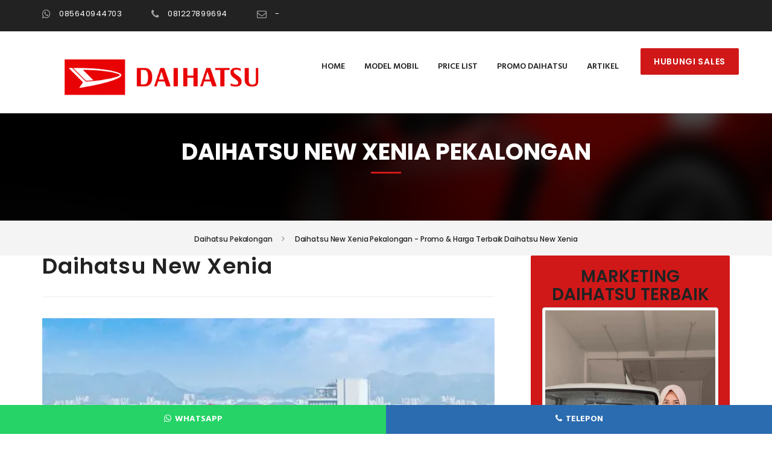

--- FILE ---
content_type: text/html; charset=UTF-8
request_url: https://daihatsu-pekalongan.com/mobil/daihatsu-new-xenia
body_size: 8518
content:
<!doctype html>
<html lang="id">
<head>
  <meta charset="utf-8">
  <meta http-equiv="content-language" content="id">
  <meta http-equiv="X-UA-Compatible" content="IE=edge">
  <meta name="viewport" content="width=device-width, initial-scale=1">

  <title>Daihatsu New Xenia Pekalongan - Promo & Harga Terbaik Daihatsu New Xenia</title>

  
  
  <link rel="canonical" href="https://daihatsu-pekalongan.com/mobil/daihatsu-new-xenia">

  <meta name="description" content="Daihatsu New Xenia Pekalongan, Hub.085640944703 Dapatkan Promo & Harga Terbaik. Menerima Cash, Kredit /Trade in  ">
  <meta name="keywords" content="Daihatsu New Xenia Pekalongan,Mobil Daihatsu New Xenia Pekalongan">
  <meta name="author" content="Sales daihatsu Pekalongan">
  <meta name="copyright" content="Dealer daihatsu Pekalongan">
  <meta name="geo.placename" content="Pekalongan">
  <meta name="language" content="id">

      <meta name="robots" content="noindex,nofollow">
    <meta name="googlebot" content="noindex,nofollow">
  
      <meta name="thumbnailUrl" content="https://daihatsu-pekalongan.com/assets/daihatsu-pekalongan.com/upload-files/halaman/063034new_xenia_thumb.png" itemprop="thumbnailUrl">
  
  <!-- Open Graph -->
  <meta property="og:title" content="Daihatsu New Xenia Pekalongan - Promo & Harga Terbaik Daihatsu New Xenia">
  <meta property="og:description" content="Daihatsu New Xenia Pekalongan, Hub.085640944703 Dapatkan Promo & Harga Terbaik. Menerima Cash, Kredit /Trade in  ">
  <meta property="og:url" content="https://daihatsu-pekalongan.com/mobil/daihatsu-new-xenia">
  <meta property="og:site_name" content="Daihatsu New Xenia Pekalongan - Promo & Harga Terbaik Daihatsu New Xenia">
  <meta property="og:locale" content="id_ID">
  <meta property="og:type" content="article">

      <meta property="og:image" content="https://daihatsu-pekalongan.com/assets/daihatsu-pekalongan.com/upload-files/halaman/063034new_xenia_thumb.png">
    <meta property="og:image:width" content="1200">
    <meta property="og:image:height" content="630">
    <meta property="og:image:alt" content="Daihatsu Pekalongan">
  
  <!-- Twitter Card -->
  <meta name="twitter:card" content="summary_large_image">
  <meta name="twitter:title" content="Daihatsu New Xenia Pekalongan - Promo & Harga Terbaik Daihatsu New Xenia">
  <meta name="twitter:description" content="Daihatsu New Xenia Pekalongan, Hub.085640944703 Dapatkan Promo & Harga Terbaik. Menerima Cash, Kredit /Trade in  ">
  <meta name="twitter:image" content="https://daihatsu-pekalongan.com/assets/daihatsu-pekalongan.com/upload-files/halaman/063034new_xenia_thumb.png">
  <link rel="shortcut icon" type="image/x-icon" href="https://daihatsu-pekalongan.com/favicon_daihatsu.ico">
  <meta name="format-detection" content="telephone=yes">
  <meta name="HandheldFriendly" content="true">

      <link rel="preload" href="https://daihatsu-pekalongan.com/assets/v6/css/master.css" as="style" onload="this.onload=null;this.rel='stylesheet'">
    <noscript><link rel="stylesheet" href="https://daihatsu-pekalongan.com/assets/v6/css/master.css"></noscript>
  
  <!--[if lt IE 9]>
    <script defer src="https://daihatsu-pekalongan.com/assets/v6/js/separate-js/html5shiv-3.7.2.min.js"></script>
    <meta http-equiv="imagetoolbar" content="no">
  <![endif]-->

  <!-- FontAwesome (dipakai icon WA/Phone) -->
  <link rel="stylesheet" href="https://cdnjs.cloudflare.com/ajax/libs/font-awesome/4.7.0/css/font-awesome.min.css">

  <!-- Select2 CSS -->
  <link rel="stylesheet" href="https://cdnjs.cloudflare.com/ajax/libs/select2/4.0.13/css/select2.min.css">

  <style>
    /* ===== WA Popup Box ===== */
    .wa-popup{position:fixed;bottom:80px;right:15px;width:350px;max-width:92vw;background:#fff;border-radius:10px;box-shadow:2px 2px 10px rgba(0,0,0,.3);padding:12px;display:none;animation:waFadeIn .25s ease;z-index:9999}
    @keyframes waFadeIn{from{opacity:0;transform:translateY(10px)}to{opacity:1;transform:translateY(0)}}
    .wa-popup-header{display:flex;align-items:center;gap:10px;margin-bottom:8px;position:relative}
    .wa-popup-header img{width:40px;height:40px;border-radius:50%;border:2px solid #25d366}
    .wa-popup-header .close-btn{cursor:pointer;font-size:18px;font-weight:700;color:#333;position:absolute;right:0;top:0}
    .wa-popup input,.wa-popup select,.wa-popup textarea{width:100%;margin-top:8px;padding:8px;font-size:14px;border:1px solid #ccc;border-radius:5px}
    .wa-popup button{width:100%;margin-top:8px;background:#25d366;color:#fff;border:0;padding:10px;border-radius:5px;cursor:pointer;font-size:14px;font-weight:700}
    .wa-popup button:hover{background:#1ebd5a}

    /* ===== Bottom buttons ===== */
    .main_buttons{position:fixed;left:0;right:0;bottom:0;z-index:9998}
    .main_buttons .on{padding:0}
    .main_buttons a{display:block;text-decoration:none}
    .main_buttons a > div{padding:12px 10px;text-align:center;font-weight:700;color:#fff}
    .main_buttons .col-xs-6.on:nth-child(1) a > div{background:#25d366}
    .main_buttons .col-xs-6.on:nth-child(2) a > div{background:#2b6cb0}
    .main_buttons .col-xs-12.on a > div{background:#25d366}
    .main_buttons i{margin-right:6px}
  </style>

</head>
<body>


  <!-- WA Popup -->
  <div class="wa-popup" id="wa-popup" aria-hidden="true">
    <div class="wa-popup-header">
      <img src="https://daihatsu-pekalongan.com/assets/daihatsu-pekalongan.com/img/IMG20220721WA0021jpg.jpg"
           alt="Sales daihatsu Pekalongan">
      <div>
        RR TITIS SURYANINGRUM<br>
        (daihatsu Pekalongan)
      </div>
      <span class="close-btn" onclick="togglePopup()" title="Tutup">×</span>
    </div>

    <div style="font-size:13px;color:#333;margin-bottom:6px;">
      Untuk informasi & pemesanan, silakan isi form singkat ini.
    </div>

    <input type="text" id="wa-name" placeholder="Nama Anda">
    <input type="text" id="wa-location" placeholder="Domisili Anda">

    <select id="wa-category">
      <option value="Info Harga">Info Harga</option>
      <option value="Promo Terbaru">Promo Terbaru</option>
      <option value="Test Drive">Jadwal Test Drive</option>
      <option value="Simulasi Kredit">Simulasi Kredit</option>
    </select>

    <select id="wa-car-input" class="select2" required>
      <option value="">Pilih Model Mobil</option>
              <option value="Daihatsu All New Terios">Daihatsu All New Terios</option>
              <option value="Daihatsu New Xenia">Daihatsu New Xenia</option>
              <option value="Daihatsu Rocky">Daihatsu Rocky</option>
              <option value="Daihatsu New Sirion">Daihatsu New Sirion</option>
              <option value="Daihatsu Grandmax MB">Daihatsu Grandmax MB</option>
              <option value="Daihatsu Grandmax PU">Daihatsu Grandmax PU</option>
              <option value="Daihatsu Luxio">Daihatsu Luxio</option>
              <option value="Daihatsu Ayla 1.2">Daihatsu Ayla 1.2</option>
              <option value="Daihatsu Sigra">Daihatsu Sigra</option>
          </select>

    <textarea id="wa-message" placeholder="Halo! Saya ingin bertanya..."></textarea>
    <button type="button" onclick="sendWhatsApp()">Kirim Pesan</button>
  </div>

  <!-- Bottom Buttons -->
  <div class="main_buttons">
    <div class="col-xs-6 on">
      <a href="https://api.whatsapp.com/send?phone=6285640944703&text=Haloo..+RR+TITIS+SURYANINGRUM+Mau+Menayakan+Promo+mobil+daihatsu+di+website+daihatsu-pekalongan.com"
         onclick="togglePopup(); return true;">
        <div><span><i class="fa fa-whatsapp"></i>WHATSAPP</span></div>
      </a>
    </div>
    <div class="col-xs-6 on">
      <a href="tel:6281227899694">
        <div><span><i class="fa fa-phone"></i>TELEPON</span></div>
      </a>
    </div>
  </div>

  

<!-- ===== Off Canvas Mobile (kamu punya) ===== -->
<div data-off-canvas="mobile-slidebar left overlay">
  <a class="navbar-brand scroll" href="https://daihatsu-pekalongan.com/">
    <img style="height:80px" class="normal-logo visible-xs visible-sm"
         src="https://daihatsu-pekalongan.com/assets/daihatsu-pekalongan.com/img/daihatsu-logo.png"
         alt="Daihatsu Pekalongan">
    <img style="height:80px" class="scroll-logo hidden-xs hidden-sm"
         src="https://daihatsu-pekalongan.com/assets/daihatsu-pekalongan.com/img/daihatsu-logo.png"
         alt="Daihatsu Pekalongan">
  </a>

  <ul class="nav navbar-nav" itemscope itemtype="https://www.schema.org/SiteNavigationElement">
    <li><h4>daihatsu Pekalongan</h4></li>

    
    <li itemprop="name" class="">
      <a itemprop="url" title="Dealer daihatsu Pekalongan" href="https://daihatsu-pekalongan.com/">Home</a>
    </li>

    <li class="dropdown ">
      <a href="javascript:void(0)" class="dropdown-toggle" data-toggle="dropdown">Model Mobil</a>
      <ul class="dropdown-menu">
                  <li itemprop="name">
            <a itemprop="url" title="Daihatsu All New Terios"
               href="https://daihatsu-pekalongan.com/mobil/daihatsu-all-new-terios">
              Daihatsu All New Terios            </a>
          </li>
                  <li itemprop="name">
            <a itemprop="url" title="Daihatsu New Xenia"
               href="https://daihatsu-pekalongan.com/mobil/daihatsu-new-xenia">
              Daihatsu New Xenia            </a>
          </li>
                  <li itemprop="name">
            <a itemprop="url" title="Daihatsu Rocky"
               href="https://daihatsu-pekalongan.com/mobil/daihatsu-rocky">
              Daihatsu Rocky            </a>
          </li>
                  <li itemprop="name">
            <a itemprop="url" title="Daihatsu New Sirion"
               href="https://daihatsu-pekalongan.com/mobil/daihatsu-new-sirion">
              Daihatsu New Sirion            </a>
          </li>
                  <li itemprop="name">
            <a itemprop="url" title="Daihatsu Grandmax MB"
               href="https://daihatsu-pekalongan.com/mobil/daihatsu-grandmax-mb">
              Daihatsu Grandmax MB            </a>
          </li>
                  <li itemprop="name">
            <a itemprop="url" title="Daihatsu Grandmax PU"
               href="https://daihatsu-pekalongan.com/mobil/daihatsu-grandmax-pu">
              Daihatsu Grandmax PU            </a>
          </li>
                  <li itemprop="name">
            <a itemprop="url" title="Daihatsu Luxio"
               href="https://daihatsu-pekalongan.com/mobil/daihatsu-luxio">
              Daihatsu Luxio            </a>
          </li>
                  <li itemprop="name">
            <a itemprop="url" title="Daihatsu Ayla 1.2"
               href="https://daihatsu-pekalongan.com/mobil/daihatsu-ayla-12">
              Daihatsu Ayla 1.2            </a>
          </li>
                  <li itemprop="name">
            <a itemprop="url" title="Daihatsu Sigra"
               href="https://daihatsu-pekalongan.com/mobil/daihatsu-sigra">
              Daihatsu Sigra            </a>
          </li>
              </ul>
    </li>

    <li itemprop="name" class="">
      <a itemprop="url" title="Price List Mobil" href="https://daihatsu-pekalongan.com/harga-otr-mobil">Price List</a>
    </li>

    <li itemprop="name" class="">
      <a itemprop="url" title="Promo" href="https://daihatsu-pekalongan.com/promo-mobil">Promo Daihatsu</a>
    </li>

    <li itemprop="name" class="">
      <a itemprop="url" title="Artikel" href="https://daihatsu-pekalongan.com/artikel-mobil">Artikel</a>
    </li>
  </ul>
</div>

<div class="l-theme animated-css" data-header="sticky" data-header-top="200" data-canvas="container">

  <!-- ===== Off Canvas Slidebar-1 (kamu punya) ===== -->
  <div data-off-canvas="slidebar-1 left overlay">
    <ul class="nav navbar-nav" itemscope itemtype="https://www.schema.org/SiteNavigationElement">
      
      <li itemprop="name" class="">
        <a itemprop="url" title="Dealer daihatsu Pekalongan" href="https://daihatsu-pekalongan.com/">Home</a>
      </li>

      <li class="dropdown ">
        <a href="javascript:void(0)" class="dropdown-toggle" data-toggle="dropdown">Model Mobil</a>
        <ul class="dropdown-menu">
                      <li itemprop="name">
              <a itemprop="url" title="Daihatsu All New Terios"
                 href="https://daihatsu-pekalongan.com/mobil/daihatsu-all-new-terios">
                Daihatsu All New Terios              </a>
            </li>
                      <li itemprop="name">
              <a itemprop="url" title="Daihatsu New Xenia"
                 href="https://daihatsu-pekalongan.com/mobil/daihatsu-new-xenia">
                Daihatsu New Xenia              </a>
            </li>
                      <li itemprop="name">
              <a itemprop="url" title="Daihatsu Rocky"
                 href="https://daihatsu-pekalongan.com/mobil/daihatsu-rocky">
                Daihatsu Rocky              </a>
            </li>
                      <li itemprop="name">
              <a itemprop="url" title="Daihatsu New Sirion"
                 href="https://daihatsu-pekalongan.com/mobil/daihatsu-new-sirion">
                Daihatsu New Sirion              </a>
            </li>
                      <li itemprop="name">
              <a itemprop="url" title="Daihatsu Grandmax MB"
                 href="https://daihatsu-pekalongan.com/mobil/daihatsu-grandmax-mb">
                Daihatsu Grandmax MB              </a>
            </li>
                      <li itemprop="name">
              <a itemprop="url" title="Daihatsu Grandmax PU"
                 href="https://daihatsu-pekalongan.com/mobil/daihatsu-grandmax-pu">
                Daihatsu Grandmax PU              </a>
            </li>
                      <li itemprop="name">
              <a itemprop="url" title="Daihatsu Luxio"
                 href="https://daihatsu-pekalongan.com/mobil/daihatsu-luxio">
                Daihatsu Luxio              </a>
            </li>
                      <li itemprop="name">
              <a itemprop="url" title="Daihatsu Ayla 1.2"
                 href="https://daihatsu-pekalongan.com/mobil/daihatsu-ayla-12">
                Daihatsu Ayla 1.2              </a>
            </li>
                      <li itemprop="name">
              <a itemprop="url" title="Daihatsu Sigra"
                 href="https://daihatsu-pekalongan.com/mobil/daihatsu-sigra">
                Daihatsu Sigra              </a>
            </li>
                  </ul>
      </li>

      <li itemprop="name" class="">
        <a itemprop="url" title="Price List Mobil" href="https://daihatsu-pekalongan.com/harga-otr-mobil">Price List</a>
      </li>

      <li itemprop="name" class="">
        <a itemprop="url" title="Promo" href="https://daihatsu-pekalongan.com/promo-mobil">Promo Daihatsu</a>
      </li>

      <li itemprop="name" class="">
        <a itemprop="url" title="Artikel" href="https://daihatsu-pekalongan.com/artikel-mobil">Artikel</a>
      </li>
    </ul>
  </div>

  <!-- ===== Header ===== -->
  <header class="header header-boxed-width navbar-fixed-top header-background-white header-color-black header-topbar-dark header-logo-black header-topbarbox-1-left header-topbarbox-2-right header-navibox-1-left header-navibox-2-right header-navibox-3-right header-navibox-4-right">
    <div class="container container-boxed-width">

      <div class="top-bar">
        <div class="container">
          <div class="header-topbarbox-1">
                          <ul>
                <li>
                  <i class="icon fa fa-whatsapp"></i>
                  <a href="https://api.whatsapp.com/send?phone=6285640944703&text=Haloo..+RR+TITIS+SURYANINGRUM+Mau+Menayakan+Promo+mobil+daihatsu+di+website+daihatsu-pekalongan.com">
                    085640944703                  </a>
                </li>
                <li>
                  <i class="icon fa fa-phone"></i>
                  <a href="tel:6281227899694">081227899694</a>
                </li>
                <li>
                  <i class="icon fa fa-envelope-o"></i>
                  <a href="mailto:-">-</a>
                </li>
              </ul>
                      </div>
        </div>
      </div>

      <nav class="navbar" id="nav">
        <div class="container">

          <div class="header-navibox-1">
            <button class="menu-mobile-button visible-xs-block js-toggle-mobile-slidebar toggle-menu-button" type="button">
              <i class="toggle-menu-button-icon"><span></span><span></span><span></span><span></span><span></span><span></span></i>
            </button>

            <a class="navbar-brand scroll" href="https://daihatsu-pekalongan.com/">
              <img style="height:80px" class="normal-logo img-responsive"
                   src="https://daihatsu-pekalongan.com/assets/daihatsu-pekalongan.com/img/daihatsu-logo.png"
                   alt="daihatsu Pekalongan">
              <img style="height:80px" class="scroll-logo hidden-xs img-responsive"
                   src="https://daihatsu-pekalongan.com/assets/daihatsu-pekalongan.com/img/daihatsu-logo.png"
                   alt="daihatsu Pekalongan">
            </a>
          </div>

          <div class="header-navibox-3">
                          <a class="btn btn-primary"
                 href="https://api.whatsapp.com/send?phone=6285640944703&text=Haloo..+RR+TITIS+SURYANINGRUM+Mau+Menayakan+Promo+mobil+daihatsu+di+website+daihatsu-pekalongan.com">
                Hubungi Sales
              </a>
                      </div>

          <div class="header-navibox-2">
            <ul class="yamm main-menu nav navbar-nav" itemscope itemtype="https://www.schema.org/SiteNavigationElement">
              
              <li itemprop="name" class="">
                <a itemprop="url" title="Dealer daihatsu Pekalongan" href="https://daihatsu-pekalongan.com/">Home</a>
              </li>

              <li class="dropdown ">
                <a href="javascript:void(0)" class="dropdown-toggle" data-toggle="dropdown">Model Mobil</a>
                <ul class="dropdown-menu">
                                      <li itemprop="name">
                      <a itemprop="url" title="Daihatsu All New Terios"
                         href="https://daihatsu-pekalongan.com/mobil/daihatsu-all-new-terios">
                        Daihatsu All New Terios                      </a>
                    </li>
                                      <li itemprop="name">
                      <a itemprop="url" title="Daihatsu New Xenia"
                         href="https://daihatsu-pekalongan.com/mobil/daihatsu-new-xenia">
                        Daihatsu New Xenia                      </a>
                    </li>
                                      <li itemprop="name">
                      <a itemprop="url" title="Daihatsu Rocky"
                         href="https://daihatsu-pekalongan.com/mobil/daihatsu-rocky">
                        Daihatsu Rocky                      </a>
                    </li>
                                      <li itemprop="name">
                      <a itemprop="url" title="Daihatsu New Sirion"
                         href="https://daihatsu-pekalongan.com/mobil/daihatsu-new-sirion">
                        Daihatsu New Sirion                      </a>
                    </li>
                                      <li itemprop="name">
                      <a itemprop="url" title="Daihatsu Grandmax MB"
                         href="https://daihatsu-pekalongan.com/mobil/daihatsu-grandmax-mb">
                        Daihatsu Grandmax MB                      </a>
                    </li>
                                      <li itemprop="name">
                      <a itemprop="url" title="Daihatsu Grandmax PU"
                         href="https://daihatsu-pekalongan.com/mobil/daihatsu-grandmax-pu">
                        Daihatsu Grandmax PU                      </a>
                    </li>
                                      <li itemprop="name">
                      <a itemprop="url" title="Daihatsu Luxio"
                         href="https://daihatsu-pekalongan.com/mobil/daihatsu-luxio">
                        Daihatsu Luxio                      </a>
                    </li>
                                      <li itemprop="name">
                      <a itemprop="url" title="Daihatsu Ayla 1.2"
                         href="https://daihatsu-pekalongan.com/mobil/daihatsu-ayla-12">
                        Daihatsu Ayla 1.2                      </a>
                    </li>
                                      <li itemprop="name">
                      <a itemprop="url" title="Daihatsu Sigra"
                         href="https://daihatsu-pekalongan.com/mobil/daihatsu-sigra">
                        Daihatsu Sigra                      </a>
                    </li>
                                  </ul>
              </li>

              <li itemprop="name" class="">
                <a itemprop="url" title="Price List Mobil" href="https://daihatsu-pekalongan.com/harga-otr-mobil">Price List</a>
              </li>

              <li itemprop="name" class="">
                <a itemprop="url" title="Promo" href="https://daihatsu-pekalongan.com/promo-mobil">
                  Promo Daihatsu                </a>
              </li>

              <li itemprop="name" class="">
                <a itemprop="url" title="Artikel" href="https://daihatsu-pekalongan.com/artikel-mobil">Artikel</a>
              </li>

            </ul>
          </div>

        </div>
      </nav>

    </div>
  </header>

</div><!-- /l-theme -->

<!-- ===== JS Helpers (togglePopup & sendWhatsApp) ===== -->
<script>
  function togglePopup(){
    var el = document.getElementById('wa-popup');
    if(!el) return;
    var isOpen = (el.style.display === 'block');
    el.style.display = isOpen ? 'none' : 'block';
    el.setAttribute('aria-hidden', isOpen ? 'true' : 'false');
  }

  function sendWhatsApp(){
    var name = (document.getElementById('wa-name') || {}).value || '';
    var loc  = (document.getElementById('wa-location') || {}).value || '';
    var cat  = (document.getElementById('wa-category') || {}).value || '';
    var car  = (document.getElementById('wa-car-input') || {}).value || '';
    var msg  = (document.getElementById('wa-message') || {}).value || '';

    var phone = "6285640944703";
    phone = phone.replace(/\D/g,''); // angka saja

    var text =
      "Halo, saya " + name + " (" + loc + ").\n" +
      "Keperluan: " + cat + "\n" +
      (car ? ("Model: " + car + "\n") : "") +
      (msg ? ("Pesan: " + msg + "\n") : "") +
      "Info dari: https://daihatsu-pekalongan.com/";

    var url = "https://wa.me/" + phone + "?text=" + encodeURIComponent(text);
    window.open(url, "_blank");
  }
</script>

<!-- Select2 init (jika JS select2 sudah ada di footer kamu, ini tetap aman) -->
<script>
  window.addEventListener('load', function(){
    if(window.jQuery && jQuery.fn && jQuery.fn.select2){
      jQuery('.select2').select2({ width: '100%' });
    }
  });
</script>
     <div class="section-title-page area-bg area-bg_dark area-bg_op_70">
        <div class="area-bg__inner">
          <div class="container">
            <div class="row">
              <div class="col-xs-12">
                <h1 class="b-title-page bg-primary_a">Daihatsu New Xenia Pekalongan</h1>
              </div>
            </div>
          </div>
        </div>
      </div>

      <div class="bg-grey">
        <div class="container">
           <ol class="breadcrumb" itemscope itemtype="http://schema.org/BreadcrumbList">
                <li itemprop="itemListElement" itemscope
     itemtype="http://schema.org/ListItem"><a itemprop="item" href="https://daihatsu-pekalongan.com/"> <span itemprop="name">Daihatsu Pekalongan</span></a>
                 <meta itemprop="position" content="1" />
                </li>
               
                <li itemprop="itemListElement" itemscope
     itemtype="http://schema.org/ListItem" class="active"><a itemprop="item" href="https://daihatsu-pekalongan.com/mobil/daihatsu-new-xenia"><span itemprop="name">Daihatsu New Xenia Pekalongan - Promo & Harga Terbaik Daihatsu New Xenia</span></a>
      <meta itemprop="position" content="2" />
     </li>
              </ol>
        </div>
      </div>
      <!-- end breadcrumb-->

      
        <div class="container ">
          <div class="row">
     
            
            <div class="col-md-8">
                 <section class="b-car-details">
                                <div class="b-car-details__header">
                                    <h2 class="b-car-details__title">Daihatsu New Xenia</h2>
                                      
                                </div>
                                <div class="slider-car-details slider-pro" id="slider-car-details">
                                
                                    <div class="sp-slides">
                                    <div class="sp-slide">
                                            <img class="sp-image" src="https://daihatsu-pekalongan.com/assets/daihatsu-pekalongan.com/upload-files/halaman/063034new_xenia.png" alt="Image Daihatsu New Xenia" />
                                        </div>
                                                                            <div class="sp-slide">
                                            <img class="sp-image" src="https://daihatsu-pekalongan.com/assets/daihatsu-pekalongan.com/upload-files/images/Strering-WHeel.jpg" alt="Image Daihatsu New Xenia" />
                                        </div>
                                                                                 <div class="sp-slide">
                                            <img class="sp-image" src="https://daihatsu-pekalongan.com/assets/daihatsu-pekalongan.com/upload-files/images/coockpit.jpg" alt="Image Daihatsu New Xenia" />
                                        </div>
                                                                                 <div class="sp-slide">
                                            <img class="sp-image" src="https://daihatsu-pekalongan.com/assets/daihatsu-pekalongan.com/upload-files/images/Ergonomic_Seat_Design_more_Sporty_and_Provide_Better_Comfort.jpg" alt="Image Daihatsu New Xenia" />
                                        </div>
                                                                                 <div class="sp-slide">
                                            <img class="sp-image" src="https://daihatsu-pekalongan.com/assets/daihatsu-pekalongan.com/upload-files/images/optitron-meter-cluster.jpg" alt="Image Daihatsu New Xenia" />
                                        </div>
                                                                                 <div class="sp-slide">
                                            <img class="sp-image" src="https://daihatsu-pekalongan.com/assets/daihatsu-pekalongan.com/upload-files/images/Integrated-spoiler-with-back-door.jpg" alt="Image Daihatsu New Xenia" />
                                        </div>
                                                                                 <div class="sp-slide">
                                            <img class="sp-image" src="https://daihatsu-pekalongan.com/assets/daihatsu-pekalongan.com/upload-files/images/LED-Head-Lamp-modern-_-wide-looks.jpg" alt="Image Daihatsu New Xenia" />
                                        </div>
                                                                                 <div class="sp-slide">
                                            <img class="sp-image" src="https://daihatsu-pekalongan.com/assets/daihatsu-pekalongan.com/upload-files/images/LED-Rear-Combi-Lamp.jpg" alt="Image Daihatsu New Xenia" />
                                        </div>
                                                                             </div>
                                    
                                    <div class="sp-thumbnails">
                                    
                                     <div class="sp-thumbnail">
                                            <img class="img-responsive" src="https://daihatsu-pekalongan.com/assets/daihatsu-pekalongan.com/upload-files/halaman/063034new_xenia.png" alt="img Daihatsu New Xenia" />
                                        </div>
                                                         
                                        <div class="sp-thumbnail">
                                            <img class="img-responsive" src="https://daihatsu-pekalongan.com/assets/daihatsu-pekalongan.com/upload-files/images/Strering-WHeel.jpg" alt="img Daihatsu New Xenia" />
                                        </div>
                                                                          
                                        <div class="sp-thumbnail">
                                            <img class="img-responsive" src="https://daihatsu-pekalongan.com/assets/daihatsu-pekalongan.com/upload-files/images/coockpit.jpg" alt="img Daihatsu New Xenia" />
                                        </div>
                                                                          
                                        <div class="sp-thumbnail">
                                            <img class="img-responsive" src="https://daihatsu-pekalongan.com/assets/daihatsu-pekalongan.com/upload-files/images/Ergonomic_Seat_Design_more_Sporty_and_Provide_Better_Comfort.jpg" alt="img Daihatsu New Xenia" />
                                        </div>
                                                                          
                                        <div class="sp-thumbnail">
                                            <img class="img-responsive" src="https://daihatsu-pekalongan.com/assets/daihatsu-pekalongan.com/upload-files/images/optitron-meter-cluster.jpg" alt="img Daihatsu New Xenia" />
                                        </div>
                                                                          
                                        <div class="sp-thumbnail">
                                            <img class="img-responsive" src="https://daihatsu-pekalongan.com/assets/daihatsu-pekalongan.com/upload-files/images/Integrated-spoiler-with-back-door.jpg" alt="img Daihatsu New Xenia" />
                                        </div>
                                                                          
                                        <div class="sp-thumbnail">
                                            <img class="img-responsive" src="https://daihatsu-pekalongan.com/assets/daihatsu-pekalongan.com/upload-files/images/LED-Head-Lamp-modern-_-wide-looks.jpg" alt="img Daihatsu New Xenia" />
                                        </div>
                                                                          
                                        <div class="sp-thumbnail">
                                            <img class="img-responsive" src="https://daihatsu-pekalongan.com/assets/daihatsu-pekalongan.com/upload-files/images/LED-Rear-Combi-Lamp.jpg" alt="img Daihatsu New Xenia" />
                                        </div>
                                       
                                    </div>
                                
                                </div>
                                <!-- end .b-thumb-slider-->
                               
                            </section>
 
                            <article class="b-post b-post-full clearfix">
                                <div class="entry-media">
                                    <a class="js-zoom-images" href="https://daihatsu-pekalongan.com/assets/daihatsu-pekalongan.com/upload-files/halaman/063034new_xenia.png">
                                        <img class="img-responsive" src="https://daihatsu-pekalongan.com/assets/daihatsu-pekalongan.com/upload-files/halaman/063034new_xenia.png" alt="Foto" />
                                    </a>
                                </div>
                                <div class="entry-main">
                                    <div class="entry-meta">
                                        <div class="entry-meta__group-left"><span class="entry-meta__item">Post by RR TITIS SURYANINGRUM</span><span class="entry-meta__item"></span>
                                            <span
                                            class="entry-meta__categorie bg-primary"></span>
                                        </div>
                                       
                                    </div>
                                    <div class="entry-header">
                                        <h2 class="entry-title"></h2>
                                    </div>
                                    <div class="entry-content">
                                        	<p>Introducing All New Xenia
<br><br>
Pengalaman baru berkendara bareng keluarga masa kini ciptain suasana lebih seru dan hangat.
<br>
All New Xenia hadir dengan DNGA (Daihatsu New Global Architecture) dan 
juga dilengkapi fitur keamanan A.S.A (Advanced Safety Assist).
<br><br>
Perjalanan untuk jadi #TheNextLevel makin dekat bareng All New Xenia!</p>
                                    </div>
                                </div>
                                
                            </article>
              
                
                <main class="l-main-content">
                <h2 class="ui-title-block">Model Daihatsu Pekalongan</h2>
                <div class="ui-decor"></div>
                 <div class="goods-group-2 list-goods">
                    
<section class="b-goods-1">
 <div class="row">
     <div class="b-goods-1__img">
    <a title="klik zoom image" class="js-zoom-images" href="https://daihatsu-pekalongan.com/assets/daihatsu-pekalongan.com/upload-files/halaman/banner-top.jpg">
<img class="img-fluid img-thumbnail" src="https://daihatsu-pekalongan.com/assets/daihatsu-pekalongan.com/upload-files/halaman/banner-top_thumb.jpg" alt="foto Daihatsu Pekalongan" />
</a></div>
    <div class="b-goods-1__inner">
        <div class="entry-header">
            <div class="entry-meta">
                <span class="entry-meta__item">Post by  Daihatsu Pekalongan</span>
            </div>
            <h2 class="entry-title"><a href="https://daihatsu-pekalongan.com/mobil/daihatsu-grandmax-pu">Daihatsu Grandmax PU </a></h2>
        </div>
        
        
        <div class="entry-content">
           Daihatsu GRANMAX PICK UP hadir dengan kapasitas bak yang luas di 
kelasnya , dengan performa mesin DOHC yang handal, Daihatsu GRANMAX PICK
 UP sanga,         </div>
       
    </div>
    </div>
</section>
                   
<section class="b-goods-1">
 <div class="row">
     <div class="b-goods-1__img">
    <a title="klik zoom image" class="js-zoom-images" href="https://daihatsu-pekalongan.com/assets/daihatsu-pekalongan.com/upload-files/halaman/ayla-depan@2x1.jpg">
<img class="img-fluid img-thumbnail" src="https://daihatsu-pekalongan.com/assets/daihatsu-pekalongan.com/upload-files/halaman/ayla-depan@2x1_thumb.jpg" alt="foto Daihatsu Pekalongan" />
</a></div>
    <div class="b-goods-1__inner">
        <div class="entry-header">
            <div class="entry-meta">
                <span class="entry-meta__item">Post by  Daihatsu Pekalongan</span>
            </div>
            <h2 class="entry-title"><a href="https://daihatsu-pekalongan.com/mobil/daihatsu-ayla-12">Daihatsu Ayla 1.2 </a></h2>
        </div>
        
        
        <div class="entry-content">
           Astra Daihatsu NEW AYLA hadir dengan desain yang lebih stylish dan 
fitur-fitur canggih di dalamnya. Desain dan fitur baru Astra Daihatsu 
NEW AYLA ,         </div>
       
    </div>
    </div>
</section>
                   
<section class="b-goods-1">
 <div class="row">
     <div class="b-goods-1__img">
    <a title="klik zoom image" class="js-zoom-images" href="https://daihatsu-pekalongan.com/assets/daihatsu-pekalongan.com/upload-files/halaman/grand_max_mb.jpg">
<img class="img-fluid img-thumbnail" src="https://daihatsu-pekalongan.com/assets/daihatsu-pekalongan.com/upload-files/halaman/grand_max_mb_thumb.jpg" alt="foto Daihatsu Pekalongan" />
</a></div>
    <div class="b-goods-1__inner">
        <div class="entry-header">
            <div class="entry-meta">
                <span class="entry-meta__item">Post by  Daihatsu Pekalongan</span>
            </div>
            <h2 class="entry-title"><a href="https://daihatsu-pekalongan.com/mobil/daihatsu-grandmax-mb">Daihatsu Grandmax MB </a></h2>
        </div>
        
        
        <div class="entry-content">
           Daihatsu GRANMAX MINI BUS hadir dengan ruang bagasi dengan kapasitas 
yang besar, muat untuk menyimpan bermacam barang bawaan di setiap 
aktivitas A,         </div>
       
    </div>
    </div>
</section>
                   
<section class="b-goods-1">
 <div class="row">
     <div class="b-goods-1__img">
    <a title="klik zoom image" class="js-zoom-images" href="https://daihatsu-pekalongan.com/assets/daihatsu-pekalongan.com/upload-files/halaman/luzio.jpg">
<img class="img-fluid img-thumbnail" src="https://daihatsu-pekalongan.com/assets/daihatsu-pekalongan.com/upload-files/halaman/luzio_thumb.jpg" alt="foto Daihatsu Pekalongan" />
</a></div>
    <div class="b-goods-1__inner">
        <div class="entry-header">
            <div class="entry-meta">
                <span class="entry-meta__item">Post by  Daihatsu Pekalongan</span>
            </div>
            <h2 class="entry-title"><a href="https://daihatsu-pekalongan.com/mobil/daihatsu-luxio">Daihatsu Luxio </a></h2>
        </div>
        
        
        <div class="entry-content">
           Daihatsu NEW LUXIO hadir dengan interior yang elegant dan memiliki 
fitur-fitur canggih di dalamnya. Selain itu, dengan fitur yang lengkap 
dan inte,         </div>
       
    </div>
    </div>
</section>
                   
<section class="b-goods-1">
 <div class="row">
     <div class="b-goods-1__img">
    <a title="klik zoom image" class="js-zoom-images" href="https://daihatsu-pekalongan.com/assets/daihatsu-pekalongan.com/upload-files/halaman/064427rocly.png">
<img class="img-fluid img-thumbnail" src="https://daihatsu-pekalongan.com/assets/daihatsu-pekalongan.com/upload-files/halaman/064427rocly_thumb.png" alt="foto Daihatsu Pekalongan" />
</a></div>
    <div class="b-goods-1__inner">
        <div class="entry-header">
            <div class="entry-meta">
                <span class="entry-meta__item">Post by  Daihatsu Pekalongan</span>
            </div>
            <h2 class="entry-title"><a href="https://daihatsu-pekalongan.com/mobil/daihatsu-rocky">Daihatsu Rocky </a></h2>
        </div>
        
        
        <div class="entry-content">
           It’s Time to Rock! Daihatsu Rocky si “Sahabat Eksis”, SUV terkini untuk 
yang berjiwa muda. Konsep design Stylish &amp; Sporty dengan pilihan ,         </div>
       
    </div>
    </div>
</section>
                   
<section class="b-goods-1">
 <div class="row">
     <div class="b-goods-1__img">
    <a title="klik zoom image" class="js-zoom-images" href="https://daihatsu-pekalongan.com/assets/daihatsu-pekalongan.com/upload-files/halaman/063034new_xenia.png">
<img class="img-fluid img-thumbnail" src="https://daihatsu-pekalongan.com/assets/daihatsu-pekalongan.com/upload-files/halaman/063034new_xenia_thumb.png" alt="foto Daihatsu Pekalongan" />
</a></div>
    <div class="b-goods-1__inner">
        <div class="entry-header">
            <div class="entry-meta">
                <span class="entry-meta__item">Post by  Daihatsu Pekalongan</span>
            </div>
            <h2 class="entry-title"><a href="https://daihatsu-pekalongan.com/mobil/daihatsu-new-xenia">Daihatsu New Xenia </a></h2>
        </div>
        
        
        <div class="entry-content">
           Introducing All New Xenia

Pengalaman baru berkendara bareng keluarga masa kini ciptain suasana lebih seru dan hangat.

All New Xenia hadir dengan,         </div>
       
    </div>
    </div>
</section>
                   
<section class="b-goods-1">
 <div class="row">
     <div class="b-goods-1__img">
    <a title="klik zoom image" class="js-zoom-images" href="https://daihatsu-pekalongan.com/assets/daihatsu-pekalongan.com/upload-files/halaman/063019sirion.png">
<img class="img-fluid img-thumbnail" src="https://daihatsu-pekalongan.com/assets/daihatsu-pekalongan.com/upload-files/halaman/063019sirion_thumb.png" alt="foto Daihatsu Pekalongan" />
</a></div>
    <div class="b-goods-1__inner">
        <div class="entry-header">
            <div class="entry-meta">
                <span class="entry-meta__item">Post by  Daihatsu Pekalongan</span>
            </div>
            <h2 class="entry-title"><a href="https://daihatsu-pekalongan.com/mobil/daihatsu-new-sirion">Daihatsu New Sirion </a></h2>
        </div>
        
        
        <div class="entry-content">
           ,         </div>
       
    </div>
    </div>
</section>
                   
<section class="b-goods-1">
 <div class="row">
     <div class="b-goods-1__img">
    <a title="klik zoom image" class="js-zoom-images" href="https://daihatsu-pekalongan.com/assets/daihatsu-pekalongan.com/upload-files/halaman/2820001592548239190.png">
<img class="img-fluid img-thumbnail" src="https://daihatsu-pekalongan.com/assets/daihatsu-pekalongan.com/upload-files/halaman/2820001592548239190_thumb.png" alt="foto Daihatsu Pekalongan" />
</a></div>
    <div class="b-goods-1__inner">
        <div class="entry-header">
            <div class="entry-meta">
                <span class="entry-meta__item">Post by  Daihatsu Pekalongan</span>
            </div>
            <h2 class="entry-title"><a href="https://daihatsu-pekalongan.com/mobil/daihatsu-all-new-terios">Daihatsu All New Terios </a></h2>
        </div>
        
        
        <div class="entry-content">
           Daihatsu ALL NEW TERIOS hadir untuk membuat petualangan Anda lebih seru 
dan asik. Dengan mesin Daihatsu generasi terbaru dual VVT-I 1.5L yang 
efis,         </div>
       
    </div>
    </div>
</section>
                   
<section class="b-goods-1">
 <div class="row">
     <div class="b-goods-1__img">
    <a title="klik zoom image" class="js-zoom-images" href="https://daihatsu-pekalongan.com/assets/daihatsu-pekalongan.com/upload-files/halaman/sigra.jpg">
<img class="img-fluid img-thumbnail" src="https://daihatsu-pekalongan.com/assets/daihatsu-pekalongan.com/upload-files/halaman/sigra_thumb.jpg" alt="foto Daihatsu Pekalongan" />
</a></div>
    <div class="b-goods-1__inner">
        <div class="entry-header">
            <div class="entry-meta">
                <span class="entry-meta__item">Post by  Daihatsu Pekalongan</span>
            </div>
            <h2 class="entry-title"><a href="https://daihatsu-pekalongan.com/mobil/daihatsu-sigra">Daihatsu Sigra </a></h2>
        </div>
        
        
        <div class="entry-content">
           Design eksterior yang stylish dan elegan, menjadikan NEW ASTRA DAIHATSU 
SIGRA MPV 7-seater yang lebih berkelas untuk melengkapi gaya berkendara 
un,         </div>
       
    </div>
    </div>
</section>
                  
                 

                  </div>
                </main>
             
            </div>
                  <div class="col-md-4">
              <aside class="l-sidebar-2">
                <div class="b-car-info">
                  <div class="b-car-info__price text-center">
                  <h3>Marketing Daihatsu Terbaik</h3>
                             <img 
             alt="Sales Mobil  Daihatsu Pekalongan "
             title=" Daihatsu Pekalongan "
             class=" img-fluid img-thumbnail"
             src="https://daihatsu-pekalongan.com/assets/daihatsu-pekalongan.com/img/IMG20220721WA0021jpg.jpg" />
                  </div>
                    <div class="b-car-info__desc dl-horizontal bg-grey">
                    <i class="fa fa-user"></i> RR TITIS SURYANINGRUM<hr>
                    <i class="fa fa-phone"></i> 085640944703<hr>
                    <i class="fa fa-address-card"></i> 
                   Jl Jendral Sudirman No 145 -147 Kebulen Pekalongan Barat<hr>
                    
                   <i class="fa fa-envelope"></i> -<hr />                   
                    
                  </div>
                  
                 <div class="b-bnr-2"><a href="tel:081227899694">
                    <div class="b-bnr-2__icon fa fa-phone"></div>
                    <div class="b-bnr-2__inner">
                      <div class="b-bnr-2__title">Call</div>
                      <div class="b-bnr-2__info">081227899694</div>
                    </div>
                    </a>
                  </div>
                  <div class="b-bnr-2">
                  <a href="https://api.whatsapp.com/send?phone=085640944703&text=Haloo+%2ARR+TITIS+SURYANINGRUM%2A+saya+tertarik+dengan+mobil+%2ADaihatsu%2A+yang+anda+iklankan+di+lokasi+Pekalongan">
                    <div class="b-bnr-2__icon fa fa-whatsapp"></div>
                    <div class="b-bnr-2__inner">
                      <div class="b-bnr-2__title">WA</div>
                      <div class="b-bnr-2__info">085640944703</div>
                    </div></a>
                  </div>
                  
                  <!-- end .b-banner-->
                
                </div>
              </aside>
            </div>
          </div>
            <h3 class="ui-title-block">DO Daihatsu Pekalongan </h3>
            <div class="related-carousel owl-carousel owl-theme owl-theme_w-btn enable-owl-carousel" data-min768="4" data-min992="4" data-min1200="5" data-margin="10" data-pagination="false" data-navigation="true" data-auto-play="4000" data-stop-on-hover="true">
              
            <div class="b-goods-feat">
              <div class="b-goods-feat__img">
                <img class=" img-fluid img-thumbnail" src="https://daihatsu-pekalongan.com/assets/daihatsu-pekalongan.com/upload-files/halaman/IMG-20220721-WA0019_thumb.jpg" alt="foto Serah Terima Mobil Daihatsu Pekalongan " /><span class="b-goods-feat__label">Daihatsu Pekalongan</span>
              </div>
              <ul class="b-goods-feat__desc list-unstyled">
                <li class="b-goods-feat__desc-item"> Serah Terima Mobil Daihatsu Pekalongan</li>
              </ul>
            </div> 
             
            <div class="b-goods-feat">
              <div class="b-goods-feat__img">
                <img class=" img-fluid img-thumbnail" src="https://daihatsu-pekalongan.com/assets/daihatsu-pekalongan.com/upload-files/halaman/IMG-20220721-WA0006_thumb.jpg" alt="foto Serah Terima Mobil Daihatsu Pekalongan " /><span class="b-goods-feat__label">Daihatsu Pekalongan</span>
              </div>
              <ul class="b-goods-feat__desc list-unstyled">
                <li class="b-goods-feat__desc-item"> Serah Terima Mobil Daihatsu Pekalongan</li>
              </ul>
            </div> 
             
            <div class="b-goods-feat">
              <div class="b-goods-feat__img">
                <img class=" img-fluid img-thumbnail" src="https://daihatsu-pekalongan.com/assets/daihatsu-pekalongan.com/upload-files/halaman/IMG-20220721-WA0007_thumb.jpg" alt="foto Serah Terima Mobil Daihatsu Pekalongan " /><span class="b-goods-feat__label">Daihatsu Pekalongan</span>
              </div>
              <ul class="b-goods-feat__desc list-unstyled">
                <li class="b-goods-feat__desc-item"> Serah Terima Mobil Daihatsu Pekalongan</li>
              </ul>
            </div> 
             
            <div class="b-goods-feat">
              <div class="b-goods-feat__img">
                <img class=" img-fluid img-thumbnail" src="https://daihatsu-pekalongan.com/assets/daihatsu-pekalongan.com/upload-files/halaman/IMG-20220721-WA0016_thumb.jpg" alt="foto Serah Terima Mobil Daihatsu Pekalongan " /><span class="b-goods-feat__label">Daihatsu Pekalongan</span>
              </div>
              <ul class="b-goods-feat__desc list-unstyled">
                <li class="b-goods-feat__desc-item"> Serah Terima Mobil Daihatsu Pekalongan</li>
              </ul>
            </div> 
             
            <div class="b-goods-feat">
              <div class="b-goods-feat__img">
                <img class=" img-fluid img-thumbnail" src="https://daihatsu-pekalongan.com/assets/daihatsu-pekalongan.com/upload-files/halaman/IMG-20220721-WA0015_thumb.jpg" alt="foto Serah Terima Mobil Daihatsu Pekalongan " /><span class="b-goods-feat__label">Daihatsu Pekalongan</span>
              </div>
              <ul class="b-goods-feat__desc list-unstyled">
                <li class="b-goods-feat__desc-item"> Serah Terima Mobil Daihatsu Pekalongan</li>
              </ul>
            </div> 
             
            <div class="b-goods-feat">
              <div class="b-goods-feat__img">
                <img class=" img-fluid img-thumbnail" src="https://daihatsu-pekalongan.com/assets/daihatsu-pekalongan.com/upload-files/halaman/IMG-20220721-WA0014_thumb.jpg" alt="foto Serah Terima Mobil Daihatsu Pekalongan " /><span class="b-goods-feat__label">Daihatsu Pekalongan</span>
              </div>
              <ul class="b-goods-feat__desc list-unstyled">
                <li class="b-goods-feat__desc-item"> Serah Terima Mobil Daihatsu Pekalongan</li>
              </ul>
            </div> 
             
            <div class="b-goods-feat">
              <div class="b-goods-feat__img">
                <img class=" img-fluid img-thumbnail" src="https://daihatsu-pekalongan.com/assets/daihatsu-pekalongan.com/upload-files/halaman/IMG-20220721-WA0011_thumb.jpg" alt="foto Serah Terima Mobil Daihatsu Pekalongan " /><span class="b-goods-feat__label">Daihatsu Pekalongan</span>
              </div>
              <ul class="b-goods-feat__desc list-unstyled">
                <li class="b-goods-feat__desc-item"> Serah Terima Mobil Daihatsu Pekalongan</li>
              </ul>
            </div> 
             
            <div class="b-goods-feat">
              <div class="b-goods-feat__img">
                <img class=" img-fluid img-thumbnail" src="https://daihatsu-pekalongan.com/assets/daihatsu-pekalongan.com/upload-files/halaman/IMG-20220721-WA0010_thumb.jpg" alt="foto Serah Terima Mobil Daihatsu Pekalongan " /><span class="b-goods-feat__label">Daihatsu Pekalongan</span>
              </div>
              <ul class="b-goods-feat__desc list-unstyled">
                <li class="b-goods-feat__desc-item"> Serah Terima Mobil Daihatsu Pekalongan</li>
              </ul>
            </div> 
             
            <div class="b-goods-feat">
              <div class="b-goods-feat__img">
                <img class=" img-fluid img-thumbnail" src="https://daihatsu-pekalongan.com/assets/daihatsu-pekalongan.com/upload-files/halaman/IMG-20220721-WA0009_thumb.jpg" alt="foto Serah Terima Mobil Daihatsu Pekalongan " /><span class="b-goods-feat__label">Daihatsu Pekalongan</span>
              </div>
              <ul class="b-goods-feat__desc list-unstyled">
                <li class="b-goods-feat__desc-item"> Serah Terima Mobil Daihatsu Pekalongan</li>
              </ul>
            </div> 
                        
            </div>
            <div class="row">
            
            <div class="carousel-news owl-carousel owl-theme  enable-owl-carousel" data-min768="2" data-min992="3" data-min1200="3" data-margin="30" data-pagination="true" data-navigation="false" data-auto-play="4000" data-stop-on-hover="true">
                                    
                                    
<section class="b-post b-post-1 clearfix">
    <div class="entry-media">
    <a title="klik zoom image" class="js-zoom-images" href="https://daihatsu-pekalongan.com/assets/daihatsu-pekalongan.com/upload-files/halaman/banner-top.jpg">
  <picture  class="img-fluid img-thumbnail" alt="Daihatsu Daihatsu Grandmax PU banner-top.jpg">
                      <source type="image/webp" srcset="https://daihatsu-pekalongan.com/assets/daihatsu-pekalongan.com/upload-files/halaman/banner-top_thumb.webp">
                      <source type="image/jpeg" srcset="https://daihatsu-pekalongan.com/assets/daihatsu-pekalongan.com/upload-files/halaman/banner-top_thumb.jpg">
                      <img src="https://daihatsu-pekalongan.com/assets/daihatsu-pekalongan.com/upload-files/halaman/banner-top_thumb.jpg" >
                    </picture> </a></div>
<div class="entry-main">
        <div class="entry-header">
            <div class="entry-meta">
             
            </div>
            <h2 class="entry-title">Daihatsu Grandmax PU </h2>
        </div>
        <div class="entry-content"> 
            <p>Dapatkan Special Promo Harga Cash / Kredit <strong>Daihatsu Grandmax PU Pekalongan</strong> Termurah, &amp; <strong>Promo Daihatsu Grandmax PU Pekalongan</strong> Terbaik. bisa di beli baik cash maupun kredit hanya di dealer.</p>
        </div>
        
    </div>
</section>
   
                                    
<section class="b-post b-post-1 clearfix">
    <div class="entry-media">
    <a title="klik zoom image" class="js-zoom-images" href="https://daihatsu-pekalongan.com/assets/daihatsu-pekalongan.com/upload-files/halaman/ayla-depan@2x1.jpg">
  <picture  class="img-fluid img-thumbnail" alt="Daihatsu Daihatsu Ayla 1.2 ayla-depan@2x1.jpg">
                      <source type="image/webp" srcset="https://daihatsu-pekalongan.com/assets/daihatsu-pekalongan.com/upload-files/halaman/ayla-depan@2x1_thumb.webp">
                      <source type="image/jpeg" srcset="https://daihatsu-pekalongan.com/assets/daihatsu-pekalongan.com/upload-files/halaman/ayla-depan@2x1_thumb.jpg">
                      <img src="https://daihatsu-pekalongan.com/assets/daihatsu-pekalongan.com/upload-files/halaman/ayla-depan@2x1_thumb.jpg" >
                    </picture> </a></div>
<div class="entry-main">
        <div class="entry-header">
            <div class="entry-meta">
             
            </div>
            <h2 class="entry-title">Daihatsu Ayla 1.2 </h2>
        </div>
        <div class="entry-content"> 
            <p>Dapatkan Special Promo Harga Cash / Kredit <strong>Daihatsu Ayla 1.2 Pekalongan</strong> Termurah, &amp; <strong>Promo Daihatsu Ayla 1.2 Pekalongan</strong> Terbaik. bisa di beli baik cash maupun kredit hanya di dealer.</p>
        </div>
        
    </div>
</section>
   
                                    
<section class="b-post b-post-1 clearfix">
    <div class="entry-media">
    <a title="klik zoom image" class="js-zoom-images" href="https://daihatsu-pekalongan.com/assets/daihatsu-pekalongan.com/upload-files/halaman/grand_max_mb.jpg">
  <picture  class="img-fluid img-thumbnail" alt="Daihatsu Daihatsu Grandmax MB grand_max_mb.jpg">
                      <source type="image/webp" srcset="https://daihatsu-pekalongan.com/assets/daihatsu-pekalongan.com/upload-files/halaman/grand_max_mb_thumb.webp">
                      <source type="image/jpeg" srcset="https://daihatsu-pekalongan.com/assets/daihatsu-pekalongan.com/upload-files/halaman/grand_max_mb_thumb.jpg">
                      <img src="https://daihatsu-pekalongan.com/assets/daihatsu-pekalongan.com/upload-files/halaman/grand_max_mb_thumb.jpg" >
                    </picture> </a></div>
<div class="entry-main">
        <div class="entry-header">
            <div class="entry-meta">
             
            </div>
            <h2 class="entry-title">Daihatsu Grandmax MB </h2>
        </div>
        <div class="entry-content"> 
            <p>Dapatkan Special Promo Harga Cash / Kredit <strong>Daihatsu Grandmax MB Pekalongan</strong> Termurah, &amp; <strong>Promo Daihatsu Grandmax MB Pekalongan</strong> Terbaik. bisa di beli baik cash maupun kredit hanya di dealer.</p>
        </div>
        
    </div>
</section>
   
                                    
<section class="b-post b-post-1 clearfix">
    <div class="entry-media">
    <a title="klik zoom image" class="js-zoom-images" href="https://daihatsu-pekalongan.com/assets/daihatsu-pekalongan.com/upload-files/halaman/luzio.jpg">
  <picture  class="img-fluid img-thumbnail" alt="Daihatsu Daihatsu Luxio luzio.jpg">
                      <source type="image/webp" srcset="https://daihatsu-pekalongan.com/assets/daihatsu-pekalongan.com/upload-files/halaman/luzio_thumb.webp">
                      <source type="image/jpeg" srcset="https://daihatsu-pekalongan.com/assets/daihatsu-pekalongan.com/upload-files/halaman/luzio_thumb.jpg">
                      <img src="https://daihatsu-pekalongan.com/assets/daihatsu-pekalongan.com/upload-files/halaman/luzio_thumb.jpg" >
                    </picture> </a></div>
<div class="entry-main">
        <div class="entry-header">
            <div class="entry-meta">
             
            </div>
            <h2 class="entry-title">Daihatsu Luxio </h2>
        </div>
        <div class="entry-content"> 
            <p>Dapatkan Special Promo Harga Cash / Kredit <strong>Daihatsu Luxio Pekalongan</strong> Termurah, &amp; <strong>Promo Daihatsu Luxio Pekalongan</strong> Terbaik. bisa di beli baik cash maupun kredit hanya di dealer.</p>
        </div>
        
    </div>
</section>
   
                                    
<section class="b-post b-post-1 clearfix">
    <div class="entry-media">
    <a title="klik zoom image" class="js-zoom-images" href="https://daihatsu-pekalongan.com/assets/daihatsu-pekalongan.com/upload-files/halaman/064427rocly.png">
  <picture  class="img-fluid img-thumbnail" alt="Daihatsu Daihatsu Rocky 064427rocly.png">
                      <source type="image/webp" srcset="https://daihatsu-pekalongan.com/assets/daihatsu-pekalongan.com/upload-files/halaman/064427rocly_thumb.webp">
                      <source type="image/jpeg" srcset="https://daihatsu-pekalongan.com/assets/daihatsu-pekalongan.com/upload-files/halaman/064427rocly_thumb.png">
                      <img src="https://daihatsu-pekalongan.com/assets/daihatsu-pekalongan.com/upload-files/halaman/064427rocly_thumb.png" >
                    </picture> </a></div>
<div class="entry-main">
        <div class="entry-header">
            <div class="entry-meta">
             
            </div>
            <h2 class="entry-title">Daihatsu Rocky </h2>
        </div>
        <div class="entry-content"> 
            <p>Dapatkan Special Promo Harga Cash / Kredit <strong>Daihatsu Rocky Pekalongan</strong> Termurah, &amp; <strong>Promo Daihatsu Rocky Pekalongan</strong> Terbaik. bisa di beli baik cash maupun kredit hanya di dealer.</p>
        </div>
        
    </div>
</section>
   
                                    
<section class="b-post b-post-1 clearfix">
    <div class="entry-media">
    <a title="klik zoom image" class="js-zoom-images" href="https://daihatsu-pekalongan.com/assets/daihatsu-pekalongan.com/upload-files/halaman/063034new_xenia.png">
  <picture  class="img-fluid img-thumbnail" alt="Daihatsu Daihatsu New Xenia 063034new_xenia.png">
                      <source type="image/webp" srcset="https://daihatsu-pekalongan.com/assets/daihatsu-pekalongan.com/upload-files/halaman/063034new_xenia_thumb.webp">
                      <source type="image/jpeg" srcset="https://daihatsu-pekalongan.com/assets/daihatsu-pekalongan.com/upload-files/halaman/063034new_xenia_thumb.png">
                      <img src="https://daihatsu-pekalongan.com/assets/daihatsu-pekalongan.com/upload-files/halaman/063034new_xenia_thumb.png" >
                    </picture> </a></div>
<div class="entry-main">
        <div class="entry-header">
            <div class="entry-meta">
             
            </div>
            <h2 class="entry-title">Daihatsu New Xenia </h2>
        </div>
        <div class="entry-content"> 
            <p>Dapatkan Special Promo Harga Cash / Kredit <strong>Daihatsu New Xenia Pekalongan</strong> Termurah, &amp; <strong>Promo Daihatsu New Xenia Pekalongan</strong> Terbaik. bisa di beli baik cash maupun kredit hanya di dealer.</p>
        </div>
        
    </div>
</section>
   
                                    
<section class="b-post b-post-1 clearfix">
    <div class="entry-media">
    <a title="klik zoom image" class="js-zoom-images" href="https://daihatsu-pekalongan.com/assets/daihatsu-pekalongan.com/upload-files/halaman/063019sirion.png">
  <picture  class="img-fluid img-thumbnail" alt="Daihatsu Daihatsu New Sirion 063019sirion.png">
                      <source type="image/webp" srcset="https://daihatsu-pekalongan.com/assets/daihatsu-pekalongan.com/upload-files/halaman/063019sirion_thumb.webp">
                      <source type="image/jpeg" srcset="https://daihatsu-pekalongan.com/assets/daihatsu-pekalongan.com/upload-files/halaman/063019sirion_thumb.png">
                      <img src="https://daihatsu-pekalongan.com/assets/daihatsu-pekalongan.com/upload-files/halaman/063019sirion_thumb.png" >
                    </picture> </a></div>
<div class="entry-main">
        <div class="entry-header">
            <div class="entry-meta">
             
            </div>
            <h2 class="entry-title">Daihatsu New Sirion </h2>
        </div>
        <div class="entry-content"> 
            <p>Dapatkan Special Promo Harga Cash / Kredit <strong>Daihatsu New Sirion Pekalongan</strong> Termurah, &amp; <strong>Promo Daihatsu New Sirion Pekalongan</strong> Terbaik. bisa di beli baik cash maupun kredit hanya di dealer.</p>
        </div>
        
    </div>
</section>
   
                                    
<section class="b-post b-post-1 clearfix">
    <div class="entry-media">
    <a title="klik zoom image" class="js-zoom-images" href="https://daihatsu-pekalongan.com/assets/daihatsu-pekalongan.com/upload-files/halaman/2820001592548239190.png">
  <picture  class="img-fluid img-thumbnail" alt="Daihatsu Daihatsu All New Terios 2820001592548239190.png">
                      <source type="image/webp" srcset="https://daihatsu-pekalongan.com/assets/daihatsu-pekalongan.com/upload-files/halaman/2820001592548239190_thumb.webp">
                      <source type="image/jpeg" srcset="https://daihatsu-pekalongan.com/assets/daihatsu-pekalongan.com/upload-files/halaman/2820001592548239190_thumb.png">
                      <img src="https://daihatsu-pekalongan.com/assets/daihatsu-pekalongan.com/upload-files/halaman/2820001592548239190_thumb.png" >
                    </picture> </a></div>
<div class="entry-main">
        <div class="entry-header">
            <div class="entry-meta">
             
            </div>
            <h2 class="entry-title">Daihatsu All New Terios </h2>
        </div>
        <div class="entry-content"> 
            <p>Dapatkan Special Promo Harga Cash / Kredit <strong>Daihatsu All New Terios Pekalongan</strong> Termurah, &amp; <strong>Promo Daihatsu All New Terios Pekalongan</strong> Terbaik. bisa di beli baik cash maupun kredit hanya di dealer.</p>
        </div>
        
    </div>
</section>
   
                                    
<section class="b-post b-post-1 clearfix">
    <div class="entry-media">
    <a title="klik zoom image" class="js-zoom-images" href="https://daihatsu-pekalongan.com/assets/daihatsu-pekalongan.com/upload-files/halaman/sigra.jpg">
  <picture  class="img-fluid img-thumbnail" alt="Daihatsu Daihatsu Sigra sigra.jpg">
                      <source type="image/webp" srcset="https://daihatsu-pekalongan.com/assets/daihatsu-pekalongan.com/upload-files/halaman/sigra_thumb.webp">
                      <source type="image/jpeg" srcset="https://daihatsu-pekalongan.com/assets/daihatsu-pekalongan.com/upload-files/halaman/sigra_thumb.jpg">
                      <img src="https://daihatsu-pekalongan.com/assets/daihatsu-pekalongan.com/upload-files/halaman/sigra_thumb.jpg" >
                    </picture> </a></div>
<div class="entry-main">
        <div class="entry-header">
            <div class="entry-meta">
             
            </div>
            <h2 class="entry-title">Daihatsu Sigra </h2>
        </div>
        <div class="entry-content"> 
            <p>Dapatkan Special Promo Harga Cash / Kredit <strong>Daihatsu Sigra Pekalongan</strong> Termurah, &amp; <strong>Promo Daihatsu Sigra Pekalongan</strong> Terbaik. bisa di beli baik cash maupun kredit hanya di dealer.</p>
        </div>
        
    </div>
</section>
                                    <!-- end .post-->
                                
                                <!-- end .carousel-news-->
          </div>
            </div>
          </div><footer class="footer area-bg">
<div class="area-bg__inner">
<div class="footer__main">
<div class="container">
<div class="row">
<div class="col-md-4">
<div class="footer-section">
<a class="footer__logo">
<img class="img-responsive" src="https://daihatsu-pekalongan.com/assets/daihatsu-pekalongan.com/img/daihatsu-logo.png" alt="daihatsu Pekalongan"/>
</a>
</div>
</div>

<div class="col-md-4">
<section class="footer-section">
<div class="footer__info"> <img class='img-responsive img-fluid text-center' style="min-height:200px" src="https://daihatsu-pekalongan.com/assets/daihatsu-pekalongan.com/img/IMG20220721WA0021jpg.jpg" alt="Sales daihatsu Pekalongan" />
</div>
</section>
</div>
<div class="col-md-4">
<section class="footer-section">
<h3 class="footer-section__title ui-title-inner">Astra Daihatsu Pekalongan</h3>
<div class="footer-contact footer-contact_lg"><i class="icon icon-xs fa fa-people-o"></i> RR TITIS SURYANINGRUM </div>
<div class="footer-contact footer-contact_lg"><i class="icon icon-xs fa fa-telephone-o"></i> Call us<span class="text-primary"> 081227899694</span>
</div>
<div class="footer-contact footer-contact_lg"><i class="icon icon-xs fa fa-envelope-o"></i>Whatsapp<span class="text-primary"> 085640944703</span>
</div>
<div class="footer-contact"><i class="icon icon-xs fa fa-envelope-o"></i>-</div>
<div class="footer-contact"><i class="icon icon-lg fa fa-map-marker"></i>Jl Jendral Sudirman No 145 -147 Kebulen Pekalongan Barat</div>
</section>
</div>
</div>
</div>
</div>
<div class="copyright">
<div class="container">
<div class="row">
<div class="col-xs-12">Copyrights 2026<i class="copyright__brand"> Dealer daihatsu Pekalongan | Create By <a href='https://jasacom.net/'>Jasacom.net</a></i>
</div>
</div>
</div>
</div><span class="btn-up" id="toTop">TOP</span>
</div>
</footer>

<script src="https://daihatsu-pekalongan.com/assets/v6/libs/jquery-1.12.4.min.js"></script>
<!--<script src="https://daihatsu-pekalongan.com/assets/v6/libs/jquery-migrate-1.2.1.js"></script>-->
<script src="https://daihatsu-pekalongan.com/assets/v6/libs/bootstrap/bootstrap.min.js" defer></script>
<script src="https://daihatsu-pekalongan.com/assets/v6/js/custom.js" defer></script>
<script src="https://daihatsu-pekalongan.com/assets/v6/plugins/headers/slidebar.js" defer></script>
<script src="https://daihatsu-pekalongan.com/assets/v6/plugins/headers/header.js" defer></script>
<script src="https://daihatsu-pekalongan.com/assets/v6/plugins/owl-carousel/owl.carousel.min.js" defer></script>
<script src="https://daihatsu-pekalongan.com/assets/v6/plugins/magnific-popup/jquery.magnific-popup.min.js" defer></script>
<!--<script src="https://daihatsu-pekalongan.com/assets/v6/plugins/isotope/isotope.pkgd.min.js"></script>-->
<!--<script src="https://daihatsu-pekalongan.com/assets/v6/plugins/isotope/imagesLoaded.js"></script>-->
<script src="https://daihatsu-pekalongan.com/assets/v6/plugins/scrollreveal/scrollreveal.min.js" defer></script>
<script src="https://daihatsu-pekalongan.com/assets/v6/plugins/slider-pro/jquery.sliderPro.min.js" defer></script>
	    <script src="https://cdnjs.cloudflare.com/ajax/libs/select2/4.0.13/js/select2.min.js"></script>

   
</body>
</html>

--- FILE ---
content_type: text/css
request_url: https://daihatsu-pekalongan.com/assets/v6/css/theme.css
body_size: 12780
content:
@charset "UTF-8";body{font:14px/1.7143 'Hind';color:#444}.l-theme{position:relative;overflow-x:hidden}.l-main-content{padding-top:100px;padding-bottom:120px}.l-sidebar{margin-bottom:70px;padding-top:100px}.l-sidebar-2{margin-bottom:70px;padding-left:30px}.l-sidebar-3{margin-bottom:70px;padding-top:100px;padding-left:30px}.ui-title-page{position:relative;display:inline-block;margin-top:0;padding:38px 88px 32px;font-size:36px;font-weight:600;letter-spacing:.05em}.ui-title-block{margin-top:0;margin-bottom:2px;font-size:48px;font-weight:300;line-height:1.08}.ui-title-block-2{margin-top:0;margin-bottom:4px;font-size:36px;line-height:1.08;letter-spacing:.02em}.ui-subtitle-block{margin-bottom:8px;font-size:16px;line-height:1.875;color:#888}.ui-title-inner{margin-bottom:22px;font-size:18px;font-weight:700;letter-spacing:.02em;text-transform:uppercase;color:#222}.ui-title-inner:before{display:inline-block;width:20px;height:3px;margin-right:10px;content:'';vertical-align:middle}.ui-decor{position:relative;display:inline-block;width:40px;height:1px;margin-right:15px;margin-left:15px}.ui-decor:before,.ui-decor:after{position:absolute;bottom:-5px;width:30px;height:1px;content:''}.ui-decor:before{left:-15px}.ui-decor:after{right:-15px}.ui-decor-2{display:inline-block;width:20px;height:3px;-webkit-transition:all .3s;transition:all .3s}p{margin-bottom:0}p+p{margin-top:26px}.text-bg{padding:5px;color:#fff}.color-dark{font-weight:700}.color-white{color:#fff}.bg-grey{background-color:#f4f4f4}.bg-border{padding:5px;color:#222;border:1px dashed #222}.text-primary_h,.bg-primary_h,.border_prim_h,.border-t_prim_h,.border-b_prim_h,.border-l_prim_h,.border-r_prim_h,.text-second_h,.bg-second_h,.border_second_h,.border-t_second_h,.border-r_second_h,.border-l_second_h,.border-b_second_h{-webkit-transition:all .3s;transition:all .3s}.btn-shadow{box-shadow:2.5px 4.3px 14.3px .8px rgba(0,0,0,0.05)}.btn-white{border-color:#fff;background-color:transparent}.btn-dark{background-color:#222}.btn .icon{display:inline-block;width:20px;height:3px;margin-right:10px;margin-left:-5px;vertical-align:super;background-color:#ddd}.btn{position:relative;overflow:hidden}.btn:hover{box-shadow:0 0 1px 0 #000;text-shadow:0 0 1px #000}.btn:hover:after{-webkit-transition:.7s linear;transition:.7s linear;background-position:150% 0}.btn:after{position:absolute;top:0;left:0;width:110%;height:100%;content:'';-webkit-transform:skewX(-50deg);transform:skewX(-50deg);background:-webkit-linear-gradient(right,rgba(255,255,255,0),rgba(255,255,255,0.8),rgba(255,255,255,0)) no-repeat -2em 0;background:linear-gradient(to left,rgba(255,255,255,0),rgba(255,255,255,0.8),rgba(255,255,255,0)) no-repeat -2em 0;background-size:2em 100%}.img-default{margin-bottom:30px}img.pull-right{padding-left:20px}img.pull-left{padding-right:20px}.list{margin-bottom:40px;padding-left:0;list-style-type:none}.list li{position:relative;margin-bottom:5px;padding-left:30px}.list li:before{position:absolute;top:5px;left:1px;font-size:14px;font-weight:400;line-height:1}.list li>a{color:#777}.list li>a:hover{text-decoration:none}.list-mark-1 li:before{font:12px 'ElegantIcons';content:'\52'}.list-mark-2 li{padding-left:39px}.list-mark-2 li:before{left:14px;font-family:'Stroke-Gap-Icons';content:'\e677'}.list-mark-3 li:before{font-family:FontAwesome;content:'\f00c'}.list-mark-3 li:hover:before{content:'\f00d'}.list-mark-4 li:before{font-family:FontAwesome;content:'\f178'}.list-mark-5 li{padding-left:20px}.list-mark-5 li:before{top:8px;left:2px;width:5px;height:5px;content:'';background-color:#444}.list-num{counter-reset:list}.list-num li:before{display:inline-block;font-weight:700;content:counter(list) ". ";counter-increment:list}.list-2-col{-webkit-columns:2;-moz-columns:2;columns:2}.list-2-col>li{padding-right:20px}select:focus{outline-style:none}.form-control::-webkit-input-placeholder{color:#222}.form-control::-moz-placeholder{color:#222}.form-control:-ms-input-placeholder{color:#222}.ui-form-1 .btn{margin-top:10px;padding-right:36px}.ui-form-2 .form-control{margin-bottom:30px;padding-top:10px}.ui-form-2 .btn{height:40px;padding:0 32px;line-height:38px}.ui-form-3 .form-control{margin-bottom:19px;padding-top:10px}.ui-form-3 .btn{height:40px;padding:0 20px;line-height:38px}.ui-form-3 .ui-select{height:45px;line-height:45px}.ui-select{height:50px;padding:0 20px;font-size:14px;line-height:48px;vertical-align:top;text-transform:inherit;color:#222;border:1px solid #eee;border-radius:0;background-color:#fff}.ui-label{margin-bottom:7px;font-size:12px;font-weight:600;text-transform:uppercase;color:#222}.forms__label{position:relative;display:inline-block;margin-bottom:11px;padding-left:45px;cursor:pointer}.forms__label:last-child{margin-right:0}.forms__label-check:before,.forms__label-radio:before{position:absolute;left:0;content:'';border:1px solid #fff}.forms__label-check:after,.forms__label-radio:after{position:absolute;display:none}.forms__label-check{display:block;height:22px;margin-top:0;margin-right:12px;margin-bottom:8px;padding-left:26px;font-size:13px;font-weight:500}.forms__label-check:before{top:2px;width:15px;height:15px;border:1px solid #ddd;border-radius:2px;background-color:white}.forms__label-check:after{padding-top:3px;padding-top:5px}.forms__label-check-1:after{top:7px;left:5px;width:5px;height:5px;content:''}.forms__label-check-2:after{top:0;left:3px;font:11px/1 FontAwesome;content:'\f00c';text-align:center;color:#fff;color:#666}.forms__label-radio{height:12px;margin-right:0;margin-bottom:0;padding-left:30px;font-weight:500}.forms__label-radio:before{top:2px;width:18px;height:18px;border-radius:50%}.forms__label-radio:after{top:7px;left:5px;width:8px;height:8px;content:'';border-radius:50%}.forms__label-radio-1{color:#fff}.forms__label-radio-1:before{background-color:#fff}.forms__label-radio-2:before{border:1px #ccc solid}.forms__label-radio-2:after{background-color:#fff}.forms__label-radio-3:before{border:1px #e4e4e4 solid}.forms__label-radio-3:after{background-color:#666}.forms__check,.forms__radio{position:absolute;display:block;width:0;height:0;opacity:0}.forms__check:checked+.forms__label-check:after,.forms__radio:checked+.forms__label-radio:after{display:block}.forms__check:checked+.forms__label-check:before{box-shadow:none}.forms__radio:checked+.forms__label-radio:before{box-shadow:0 0 2px rgba(211,211,211,0.75)}.label-group-inline{white-space:nowrap}.table th:first-child,.table td:first-child{padding-left:20px}.table-type-1{border-bottom:1px solid #eee}.table-type-1>thead>tr>th{padding-top:30px;padding-bottom:22px;background-color:#f4f4f4}.table-type-2>thead>tr>th{padding-top:26px;padding-bottom:25px}.table-type-2>tbody>tr>td{border:1px solid #eee}.table-type-2>thead:first-child>tr:first-child>th{border-top:1px solid #eee;border-right:1px solid #eee;border-bottom-width:4px;border-left:1px solid #eee}.table-container{overflow-y:auto;width:100%;_overflow:auto}.table-container::-webkit-scrollbar{width:14px;height:14px;-webkit-appearance:none}.table-container::-webkit-scrollbar-thumb{border:3px solid #fff;border-radius:8px;background-color:rgba(0,0,0,0.3)}.tab-content img{margin-bottom:20px}.dropcap:first-letter {float:left;margin-right:10px;padding:10px;font-family:Poppins;font-weight:500;color:#fff;border-width:2px;border-style:solid}.dropcap_secondary:first-letter {color:#333;border:1px solid #eee}.dropcap_sm:first-letter {padding-top:5px;padding-bottom:5px;font-size:30px}blockquote cite{display:block;font-style:normal}.pagination_mod-a{margin-right:17px;margin-left:17px;border:1px solid #eee}.pagination_mod-a li:first-child>a,.pagination_mod-a li:first-child>span,.pagination_mod-a li:last-child>a,.pagination_mod-a li:last-child>span{width:34px;height:34px;border:1px solid rgba(0,0,0,0.08);background-color:white}.pagination_mod-a li .icon{padding-top:7px}.alert{letter-spacing:.05em}.alert .icon{display:inline-block;margin-right:18px;font-size:16px;vertical-align:middle}.alert__inner{padding-left:70px}.alert .close{position:absolute;top:50%;right:25px;margin-top:-9px;font-size:18px;-webkit-transition:all .3s;transition:all .3s;opacity:.3;color:#222}.alert .close:hover{opacity:1}.alert-default{color:#666;background-color:#f1f1f1}.alert-default .alert-icon .icon{color:#444}.alert-1{background-color:#ffbc3a}.alert-2{color:#fff;background-color:#9160ff}.alert-3{background-color:#fff5e1}.alert-3 .alert-icon .icon{color:#ffbc3a}.alert-4{background-color:#ffe7e4}.alert-4 .alert-icon .icon{color:#ff523a}.alert-5{background-color:#d5ffe3}.alert-5 .alert-icon .icon{color:#00d547}.alert-block{margin-bottom:21px;padding:22px 50px 30px;text-shadow:none}.alert-title{margin-bottom:9px;font-size:18px;font-weight:700;letter-spacing:0;text-transform:uppercase}.alert-text{letter-spacing:.025em;color:#333}.alert-icon{float:left;margin-top:20px}.alert-icon .icon{font-size:30px}.tooltip{text-transform:uppercase}.link-tooltip-1{font-weight:700;color:#666}.link-tooltip-2{font-weight:700;color:#000101}.progress_w_border{border:1px solid #eee}.progress_round{border-radius:11px}.progress_round .progress-bar{border-radius:11px}.progress_shadow{box-shadow:inset .5px .9px 2px rgba(1,1,1,0.1)}.progress_background{background-color:#f7f7f7}.progress_high{height:22px}.progress_border_primary,.progress_border_secondary{border-width:2px;border-style:solid}.progress__title{font-size:12px;font-weight:700;text-transform:uppercase;color:#333}.progress-1 .progress-bar{background-color:#ff523a}.progress-2 .progress-bar{background-color:#00d547}.progress-3 .progress-bar{background-color:#9160ff}.progress-block-group{margin-top:50px;padding-right:40px}.progress-block-group .progress-block{position:relative;margin-bottom:39px}.progress-w-number{height:5px;background-color:#dedede}.progress-w-number .progress-bar{position:relative;background-color:#333}.progress-w-number .progress-bar__number{position:absolute;top:-24px;right:0}.ui-filter-slider__info{font-size:12px;font-weight:700;text-align:center;color:#222}.ui-filter-slider__label{display:inline-block;font-weight:500}.ui-filter-slider__current{display:inline-block}.ui-filter-slider__current:before{content:'$'}.section-area{position:relative}.section-default{position:relative;padding-top:10px;padding-bottom:10px}.section-default_btm{padding-bottom:10px}.section-default_top{padding-top:14px}.section-content{padding-top:10px;padding-bottom:10px}.section-inner{margin-top:20px}.section-border{border-bottom:1px solid #eee}.section-dark .ui-title-block,.section-dark .ui-subtitle-block{color:#fff}.area-bg{position:relative}.area-bg:after{position:absolute;top:0;right:0;bottom:0;left:0;content:'';opacity:.8}.area-bg__inner{position:relative;z-index:110}.area-bg_dark:after{background-color:#000}.area-bg_dark-2:after{background-color:#222}.area-bg_light:after{background-color:#f4f4f4}.area-bg_grey:after{background-color:#111}.area-bg_op_5:after{opacity:.05}.area-bg_op_10:after{opacity:.1}.area-bg_op_20:after{opacity:.2}.area-bg_op_30:after{opacity:.3}.area-bg_op_40:after{opacity:.4}.area-bg_op_50:after{opacity:.5}.area-bg_op_60:after{opacity:.6}.area-bg_op_70:after{opacity:.7}.area-bg_op_80:after{opacity:.8}.area-bg_op_85:after{opacity:.85}.area-bg_op_90:after{opacity:.9}.owl-theme{max-width:1920px;margin-right:auto;margin-left:auto}.owl-theme .owl-dots{position:absolute;right:0;bottom:0;width:100%;text-align:center}.owl-theme .owl-dots .owl-dot{position:relative;display:inline-block;width:12px;height:12px;margin:0 5px;-webkit-transition:all .3s;transition:all .3s;vertical-align:middle;border:1px solid #ccc;border-radius:50%;background-color:white}.owl-theme .owl-dots .owl-dot span{position:absolute;top:50%;left:50%;display:block;width:0;height:0;-webkit-transition:all .3s;transition:all .3s;border-radius:50%;background-color:transparent}.owl-theme .owl-dots .owl-dot.active,.owl-theme .owl-dots .owl-dot:hover{width:18px;height:18px}.owl-theme .owl-dots .owl-dot.active span,.owl-theme .owl-dots .owl-dot:hover span{width:8px;height:8px;margin-top:-4px;margin-left:-4px}.owl-theme .owl-nav{position:absolute;right:0;bottom:0;left:0}.owl-theme .owl-nav div{display:inline-block;width:40px;height:40px;margin:0 2px;font:normal normal 18px FontAwesome;line-height:36px;-webkit-transition:all .3s;transition:all .3s;text-align:center;vertical-align:middle;opacity:.5;color:#fff;border:1px solid #ddd;border-radius:2px}.owl-theme .owl-nav div:hover{opacity:1;background-color:#222}.owl-theme .owl-nav div:hover:after{border-top-color:#fff;border-left-color:#fff}.owl-theme .owl-nav .owl-prev:after,.owl-theme .owl-nav .owl-next:after{display:inline-block;width:10px;height:10px;content:'';-webkit-transition:all .3s;transition:all .3s;border-top:2px solid #000;border-left:2px solid #000}.owl-theme .owl-nav .owl-prev:after{margin-left:5px;-webkit-transform:rotate(-45deg);transform:rotate(-45deg)}.owl-theme .owl-nav .owl-next:after{margin-right:3px;-webkit-transform:rotate(135deg);transform:rotate(135deg)}.owl-theme_w-btn{padding-bottom:0px}.owl-theme_mod-arrs .owl-nav{top:50%;bottom:auto;margin-top:-25px}.owl-theme_mod-arrs .owl-nav div{width:50px;height:50px;line-height:50px;opacity:1;border:0;border-radius:2px;background-color:rgba(0,0,0,0.2)}.owl-theme_mod-arrs .owl-nav .owl-prev,.owl-theme_mod-arrs .owl-nav .owl-next{position:absolute;top:0;display:block}.owl-theme_mod-arrs .owl-nav .owl-prev{left:20px}.owl-theme_mod-arrs .owl-nav .owl-next{right:20px}.owl-theme_mod-arrs .owl-nav .owl-prev:after,.owl-theme_mod-arrs .owl-nav .owl-next:after{width:15px;height:15px;border-top:4px solid #fff;border-left:4px solid #fff}.related-carousel{margin-top:40px}.wrap-inl-bl [class^='col']{display:inline-block;float:none;margin-right:-3px;vertical-align:top}.inner-cols-plus30 [class^='col']:nth-child(odd){padding-right:45px}.inner-cols-plus30 [class^='col']:nth-child(even){padding-left:45px}.block-table{display:-webkit-box;display:-ms-flexbox;display:flex;width:100%}.block-table__cell{overflow:hidden;padding-right:0;padding-left:0;vertical-align:top}.block-table__inner{overflow:hidden;height:100%}.row_no-mrg{margin-right:0;margin-left:0}.col_no-pdg{padding-right:0;padding-left:0}.col_minus-interval_left{margin-left:-30px}.col_minus-interval_right{margin-right:-30px}.helper:after,.helper__inner{display:inline-block;vertical-align:middle}.helper:after{width:0;height:100%;content:''}.helper-2{display:inline-block;width:0;height:100%;vertical-align:middle}.js-scroll-next+.js-scroll-content{display:none}.js-scroll-next{cursor:pointer}.br{display:block}.no-br{white-space:nowrap}.pruning{overflow:hidden}.parallax{-webkit-transform:none;transform:none;background-repeat:no-repeat;background-attachment:fixed}.section-policy{padding-top:110px;padding-bottom:110px}.section-policy h2{margin-bottom:40px}.section-policy h3{margin-top:30px;margin-bottom:20px}.section-policy p{margin-bottom:5px}.section-policy .list-letter{margin-bottom:10px;list-style-type:lower-alpha}.typed-strings{float:left}.typed-cursor{float:left;font-weight:100;-webkit-animation:blink .7s infinite;animation:blink .7s infinite;opacity:1}@-keyframes blink{0%{opacity:1}50%{opacity:0}100%{opacity:1}}.section-type-1{padding-top:85px;padding-bottom:17px}.section-type-2{padding-top:110px;padding-bottom:80px}.section-type-2__img{margin-right:-30px}.section-type-2__inner{padding-right:40px;padding-left:60px}.section-type-2__title{margin-top:0;margin-bottom:0;font-family:Poppins;font-size:18px;font-weight:600;letter-spacing:.01em;color:#222}.section-type-2__subtitle{margin-bottom:20px;font-family:Poppins;font-size:24px;font-weight:300;color:#222}.section-type-2 .list{margin-top:33px}.section-type-3{background-image:url(../media/content/bg/bg-5.jpg);background-repeat:no-repeat;background-size:cover}.accordion{padding-right:35px}.accordion .panel-title{letter-spacing:-.01em}.accordion .btn-collapse{padding:4px 0 10px;-webkit-transition:all .3s;transition:all .3s}.accordion .btn-collapse .icon{display:inline-block;width:10px;height:3px;margin-top:-3px;margin-right:16px;-webkit-transition:all .3s;transition:all .3s;vertical-align:middle}.panel-heading{position:relative}.panel-heading .btn-collapse{display:block}.accordion-1{padding-top:52px}.b-about__inner{margin-right:40px;padding-right:320px;padding-bottom:40px;background:url("../media/content/bg/bg-2.png") no-repeat 100% 55px}.b-about .ui-title-block{letter-spacing:-.015em}.b-about-main{margin-top:10px;padding-top:11px;padding-bottom:10px}.b-about-main__title{font:600 18px/1.2 Poppins;letter-spacing:.01em;color:#222}.b-about-main__subtitle{margin-bottom:20px;font:300 24px Poppins}.b-about-main__btns{margin-top:40px}.b-about-main__btns .btn{margin-right:10px}.b-about-list{margin-right:-174px;padding-top:164px}.b-about-list__item{position:relative;margin-bottom:34px;padding-left:77px}.b-about-list__icon{position:absolute;top:0;left:0;font-size:57px;line-height:1;color:#333}.b-about-list__title{margin-bottom:14px;font:600 16px Poppins;color:#222}.b-about-list__info{margin-bottom:7px}.b-advantages{position:relative}.b-advantages:before,.b-advantages:after{display:table;content:""}.b-advantages:after{clear:both}.lt-ie8 .b-advantages{zoom:1}.b-advantages .b-advantages__icon{font-size:48px}.b-advantages .b-advantages__title{display:block}.section-advantages-1{margin-top:-20px;background-color:#f4f4f4;box-shadow:0 5px 30px rgba(0,0,0,0.15)}.b-advantages-1{position:relative;display:inline-block;width:33.3%;margin-right:-3px;padding:45px 5% 50px;vertical-align:top;border-bottom:3px solid transparent}.b-advantages-1:before,.b-advantages-1:after{display:table;content:""}.b-advantages-1:after{clear:both}.lt-ie8 .b-advantages-1{zoom:1}.b-advantages-1__icon{font-size:55px}.b-advantages-1__title{margin-top:7px;margin-bottom:18px;font-size:16px}.b-advantages-1__info{margin-bottom:7px}.b-advantages-1.active{border-bottom-color:#ccc;background-color:rgba(204,204,204,0.15)}.section-advantages-2{padding-top:95px}.b-advantages-2{margin-top:57px;margin-bottom:-90px;padding:40px 30px 40px;-webkit-transition:all .3s;transition:all .3s;text-align:center;background-color:#f4f4f4;box-shadow:0 5px 30px rgba(0,0,0,0.15)}.b-advantages-2:hover{color:#fff}.b-advantages-2:hover .ui-decor-2{background-color:#fff}.b-advantages-2:hover .b-advantages-2__title{color:#fff}.b-advantages-2__icon{font-size:65px}.b-advantages-2__title{margin-top:0;margin-bottom:27px;font-size:16px;font-weight:600;-webkit-transition:all .3s;transition:all .3s}.b-advantages-2__title strong{display:block;margin-top:5px;font-size:20px}.b-advantages-2__info{margin-bottom:7px}.b-advantages-2.active{border-bottom-color:#ccc;background-color:rgba(204,204,204,0.15)}.b-advantages-3{position:relative;padding:60px 40px 52px;text-align:center;border:1px solid #eee}.b-advantages-3:before,.b-advantages-3:after{display:table;content:""}.b-advantages-3:after{clear:both}.lt-ie8 .b-advantages-3{zoom:1}.b-advantages-3__icon{display:block;margin-bottom:10px;font-size:60px;line-height:1}.b-advantages-3__title{display:block;margin-top:18px;margin-bottom:17px;font-size:16px}.b-advantages-4{position:relative;margin-top:35px;padding:0 45px 0 80px}.b-advantages-4:before,.b-advantages-4:after{display:table;content:""}.b-advantages-4:after{clear:both}.lt-ie8 .b-advantages-4{zoom:1}.b-advantages-4__icon{position:absolute;top:19px;left:0;display:block;margin-bottom:10px;font-size:50px;line-height:1;color:#222}.b-advantages-4__title{display:block;margin-top:18px;margin-bottom:17px;font-size:16px;letter-spacing:.01em}.b-advantages-4__info{margin-bottom:8px}.b-advantages-5{position:relative;margin-bottom:54px;padding-left:88px}.b-advantages-5:before,.b-advantages-5:after{display:table;content:""}.b-advantages-5:after{clear:both}.lt-ie8 .b-advantages-5{zoom:1}.b-advantages-5__icon{position:absolute;top:7px;left:0;display:block;width:60px;height:60px;margin-bottom:10px;font-size:26px;line-height:1;line-height:58px;-webkit-transition:all .3s;transition:all .3s;text-align:center;color:#444;border:1px solid #eee;border-radius:30px;background-color:white}.b-advantages-5__title{display:block;margin-top:4px;margin-bottom:19px;font-size:16px;letter-spacing:.01em}.b-advantages-5__info{margin-bottom:8px}.b-advantages-5:hover .b-advantages-5__icon{color:#fff}[class^='col']:nth-child(n+3) .b-advantages-5{margin-bottom:0}.b-bnr{height:524px;margin-left:-30px;padding:44px 30px 30px 44px;color:#fff;background-size:cover}.b-bnr__label{font:18px/1 Poppins}.b-bnr__title{margin-bottom:13px;font:600 36px/1 Poppins;letter-spacing:.025em}.b-bnr__info{margin-bottom:17px;font-size:16px;font-weight:500}.b-bnr-2{margin-top:27px;padding:17px 20px 15px;font-family:Poppins;color:white;border-bottom-width:3px;border-bottom-style:solid;border-radius:2px;background:url("../media/components/b-banner/bg-2.jpg") no-repeat 50%;background-size:cover}.b-bnr-2__icon{display:inline-block;padding-right:6px;font-size:45px;vertical-align:middle;color:#fff}.b-bnr-2__inner{display:inline-block;line-height:1;vertical-align:middle}.b-bnr-2__title{margin-bottom:6px;font-size:18px;font-weight:600}.b-bnr-2__info{font-size:24px;font-weight:600;letter-spacing:.03em;text-transform:uppercase}.b-bnr-3{margin-bottom:70px;padding:58px 0 70px;font-family:Poppins;text-align:center;color:#fff;border-radius:2px;background:url("../media/components/b-banner/bg-3.jpg") no-repeat 50%}.b-bnr-3__title{margin-bottom:7px;font-size:30px;font-weight:600;letter-spacing:.02em;text-transform:uppercase}.b-bnr-3__info{padding-right:15px}.b-bnr-3__info-item{padding-right:5px;padding-left:5px;font-size:12px;font-weight:500}.b-bnr-3 .btn{display:inline-block;height:25px;margin-top:0;margin-left:19px;padding:3px 6px;line-height:1;text-transform:none}.section-reviews{margin-bottom:175px;padding-top:120px;background-size:cover}.section-reviews_mod-a{margin-top:65px}.section-reviews-2 .ui-title-block{margin-bottom:12px}.b-blockquote-3 .b-blockquote__footer:before,.b-blockquote-3 .b-blockquote__footer:after{display:table;content:''}.carousel-reviews{margin-bottom:-175px;padding-bottom:71px}.carousel-reviews-2{padding-top:55px}.b-blockquote-1{position:relative;margin:30px 15px;padding:1px 0 4px 60px;border-left:none;background-color:#f4f4f4;box-shadow:0 5px 20px rgba(0,0,0,0.15)}.b-blockquote-1:after{position:absolute;top:40px;right:45px;width:60px;height:50px;content:'';opacity:.6;background:url("../media/components/b-blockquote/ic-quotes.png");background-size:contain}.b-blockquote-1 blockquote{padding:20px 60px 30px 0}.b-blockquote-1 .b-blockquote__img{overflow:hidden;width:80px;height:80px;margin-top:-30px}.b-blockquote-1 .b-blockquote__author{display:block;font:600 16px Poppins;letter-spacing:.02em;color:#222}.b-blockquote-1 .b-blockquote__author:before{display:inline-block;width:10px;height:3px;margin-right:20px;content:'';vertical-align:middle}.b-blockquote-1 .b-blockquote__category{display:block;margin-bottom:16px;font:500 12px Poppins;color:#888}.b-blockquote-2{position:relative;margin:44px 0 50px;padding:0 0 4px 80px;border-top:3px solid #222;border-bottom:3px solid #222;border-left:none}.b-blockquote-2:after{position:absolute;top:33px;left:10px;width:60px;height:50px;font:130px/1 Poppins;content:'“'}.b-blockquote-2 blockquote{padding:15px 20px 20px 0;font:500 16px/1.5 Hind;letter-spacing:.01em;color:#444}.b-blockquote-2 .b-blockquote__img{overflow:hidden;width:80px;height:80px;margin-top:-30px}.b-blockquote-2 .b-blockquote__author{display:block;margin-top:32px;font:600 16px/1 Poppins;letter-spacing:.02em;color:#222}.b-blockquote-2 .b-blockquote__author:before{display:inline-block;width:10px;height:3px;margin-right:11px;content:'';vertical-align:super}.b-blockquote-2 .b-blockquote__category{display:block;margin-bottom:16px;font:500 12px Poppins;color:#888}.b-blockquote-3{position:relative;margin:30px 15px 83px;padding:0;border-left:none}.b-blockquote-3:after{position:absolute;top:-30px;left:50%;width:60px;height:50px;margin-left:-30px;content:'';-webkit-transform:scale(-1,1);transform:scale(-1,1);opacity:.6;background:url("../media/components/b-blockquote/ic-quotes.png");background-size:contain}.b-blockquote-3 blockquote{padding:43px 0 20px;text-align:center}.b-blockquote-3 .b-blockquote__footer:before,.b-blockquote-3 .b-blockquote__footer:after{display:table;content:""}.b-blockquote-3 .b-blockquote__footer:after{clear:both}.lt-ie8 .b-blockquote-3 .b-blockquote__footer{zoom:1}.b-blockquote-3 .b-blockquote__img{display:inline-block;overflow:hidden;width:70px;height:70px;vertical-align:middle;border-radius:50%}.b-blockquote-3 .b-blockquote__cite{display:inline-block;margin-top:10px;padding-left:33px;font-style:normal;text-align:left;vertical-align:middle}.b-blockquote-3 .b-blockquote__author{display:block;font:600 14px/1.2 Poppins;letter-spacing:.02em;color:#222}.b-blockquote-3 .b-blockquote__author:before{display:inline-block;width:10px;height:3px;margin-right:10px;margin-left:-20px;content:'';vertical-align:middle}.b-blockquote-3 .b-blockquote__category{display:block;font:500 12px Poppins;color:#888}.b-blockquote-3 .b-blockquote__footer:after{clear:both}.lt-ie8 .b-blockquote-3 .b-blockquote__footer{zoom:1}.b-blockquote-3 .b-blockquote__footer{text-align:center}.b-booking-form{margin-top:-15px;padding:50px 30px 27px;background-image:url(../media/components/b-booking-form/bg-1.jpg)}.b-booking-form .row{margin-right:0;margin-left:0}.b-booking-form [class^='col']{padding-right:10px;padding-left:10px}.b-booking-form .btn{display:block;width:100%;height:50px}.b-booking-form .btn-group{margin-bottom:24px}.b-booking-form .forms__label-radio{width:50%;margin-top:20px;margin-right:-3px}.b-brands{padding-right:5%;padding-left:5%}.b-brands__item{display:table;width:100%;height:137px;text-align:center;border:1px solid #eee;border-radius:2px}.b-brands .b-brands__img{display:table-cell;padding:10px;-webkit-transition:all .3s;transition:all .3s;vertical-align:middle;opacity:.5;-webkit-filter:grayscale(1);filter:grayscale(1)}.b-brands .b-brands__img:hover{opacity:1;-webkit-filter:grayscale(0);filter:grayscale(0)}.b-brands .b-brands__img img{width:auto;margin:auto}.b-calculator{margin-top:25px;padding:34px 32px;border:3px solid #eee;border-radius:2px}.b-calculator__header{margin-bottom:30px}.b-calculator__header .icon{display:inline-block;padding-right:10px;font-size:40px;line-height:1;vertical-align:middle}.b-calculator__header-inner{display:inline-block;line-height:1;vertical-align:middle}.b-calculator__name{margin-bottom:5px;font:700 16px Poppins;letter-spacing:.01em;text-transform:uppercase;color:#222}.b-calculator__info{font-size:13px;color:#888}.b-calculator__group{margin-bottom:10px}.b-calculator__label{margin-bottom:8px;font-size:12px;font-weight:600;text-transform:uppercase;color:#222}.b-calculator__input{padding:12px 16px 10px;font-size:13px;color:#888}.b-car-details__header{padding-bottom:32px;border-bottom:1px solid #eee}.b-car-details__header:before,.b-car-details__header:after{display:table;content:""}.b-car-details__header:after{clear:both}.lt-ie8 .b-car-details__header{zoom:1}.b-car-details__header .icon{display:inline-block;margin-right:5px;font-size:16px;vertical-align:middle}.b-car-details__title{margin-top:0;margin-bottom:0;font-size:36px;line-height:1;letter-spacing:.03em}.b-car-details__subtitle{margin-bottom:25px;font:500 18px/1.2 Poppins;letter-spacing:.02em}.b-car-details__address{float:left;padding-right:30px;padding-left:3px;font:500 12px/1 Poppins;letter-spacing:.02em;color:#888}.b-car-details__links{float:right;line-height:1}.b-car-details__link{display:inline-block;margin-left:21px;font:500 12px Poppins;text-decoration:underline;color:#222}.b-car-details__section{padding-top:44px}.b-car-details__section-title{margin-bottom:22px}.b-car-details__section-subtitle{margin-bottom:7px;font-size:16px;font-weight:500;letter-spacing:-.005em;color:#222}.b-car-details__nav{margin-top:47px;padding:0 16px;text-align:left;border-radius:2px}.b-car-details__nav>li{-webkit-transition:all .3s;transition:all .3s}.b-car-details__nav>li>a{padding:17px 4px 19px 25px;font:600 14px/1 Poppins;letter-spacing:.01em;text-transform:uppercase;color:white}.b-car-details__nav>li.active{background-color:#f4f4f4;box-shadow:0 -3px 0 0 #222}.b-car-details__nav>li.active>a{margin-left:0;padding-top:19px;padding-right:30px;padding-left:30px;color:#222}.b-car-details__tabs .tab-pane{padding:40px 50px 20px;background-color:#f4f4f4}.b-car-details__tabs-title{margin-top:35px;margin-bottom:18px;font:700 16px Poppins;letter-spacing:.03em;text-transform:uppercase;color:#222}.b-car-info__price{margin-bottom:5px;padding:8px 10px 6px;font:600 30px Poppins;text-align:center;text-transform:uppercase;color:#fff;border-radius:2px}.b-car-info__price-msrp{padding-left:12px;font-size:14px;font-weight:500}.b-car-info__desc{margin-bottom:25px;padding:40px 37px 23px}.b-car-info .b-car-info__desc-dt{width:130px;font-weight:500;text-align:left;color:#888}.b-car-info .b-car-info__desc-dd{margin-bottom:22px;margin-left:0;padding-bottom:13px;padding-left:130px;font-weight:600;text-align:right;color:#222;border-bottom:1px solid #ddd}.b-car-info__item{margin-bottom:8px;padding:18px 20px 14px 25px;font-family:Poppins;border:3px solid #eee;border-radius:2px}.b-car-info__item:before,.b-car-info__item:after{display:table;content:""}.b-car-info__item:after{clear:both}.lt-ie8 .b-car-info__item{zoom:1}.b-car-info__item .icon{display:inline-block;margin-right:7px;font-size:30px;vertical-align:middle;color:#222}.b-car-info__item-name{font-size:16px;font-weight:500;line-height:1;color:#222}.b-car-info__item-info{padding-left:13px;font-size:16px;font-weight:700}.b-car-info__item-info_lg{font-size:18px}.b-car-info__item-info_sm{font-size:14px;font-weight:500}.b-car-info__item-inner{float:right}.map{height:895px}.map-2{height:500px}.section-filter{padding-top:104px;padding-bottom:0}.b-filter{margin-top:56px}.b-filter__inner{padding-top:70px;padding-bottom:35px}.b-filter__btns{margin-top:27px;margin-left:67px;text-align:center}.b-filter__btns .btn-link{display:inline-block;margin-top:20px}.b-filter .ui-filter-slider{margin-top:7px}.b-filter .ui-filter-slider__info{margin-top:16px}.b-filter .ui-filter-slider__current{padding-right:5px;padding-left:5px}.b-filter-type{margin-bottom:23px;text-align:center}.b-filter-type__item{display:inline-block}.b-filter-type__input{display:none}.b-filter-type__input:checked+.b-filter-type__label{border:2px solid #444;border-radius:2px}.b-filter-type__input:checked+.b-filter-type__label .b-filter-type__title{font-weight:600;color:#222}.b-filter-type__label{width:150px;height:100px;cursor:pointer;text-transform:uppercase}.b-filter-type__icon{display:block;margin-bottom:-30px;font-size:80px;line-height:1}.b-filter-type__title{display:block;font:500 11px Poppins;color:#888}.b-filter-type-2{margin-top:15px;margin-bottom:5px;text-align:center}.b-filter-type-2__item{display:inline-block;width:50%;margin-right:-2px}.b-filter-type-2__input{display:none}.b-filter-type-2__label{width:100%;height:80px;margin-bottom:0;padding-top:10px;cursor:pointer;text-transform:uppercase;border:1px solid #ddd;border-radius:2px}.b-filter-type-2__icon{display:block;margin-bottom:-11px;font-size:50px;line-height:.9;color:#888}.b-filter-type-2__title{display:block;font:500 11px Poppins;color:#444}.filter-goods{margin-bottom:10px;padding-bottom:16px;border-bottom:1px solid #eee}.filter-goods:before,.filter-goods:after{display:table;content:""}.filter-goods:after{clear:both}.lt-ie8 .filter-goods{zoom:1}.filter-goods__info{float:left;padding:12px 0 0 10px;letter-spacing:.01em}.filter-goods__select{float:right;white-space:nowrap}.filter-goods__select .selectpicker{display:inline-block}.filter-goods__select .bootstrap-select{margin-bottom:0;margin-left:10px!important}.filter-goods__select .bootstrap-select.btn-group .dropdown-toggle .caret{top:18px;right:20px}.filter-goods__select .ui-select{height:40px;line-height:43px;border:0;border-radius:2px;background-color:#f4f4f4}.btns-switch{display:inline-block;margin-left:10px;vertical-align:top}.btns-switch__item{width:40px;height:40px;margin-left:7px;font-size:14px;line-height:38px;cursor:pointer;-webkit-transition:all .3s;transition:all .3s;text-align:center;color:#888;border:1px solid #eee;border-radius:2px}.btns-switch__item.active,.btns-switch__item:hover{background-color:#f4f4f4}.b-filter-2__inner{padding:40px 20px 0}.b-filter-2__title{margin-top:0;margin-bottom:0;font:600 14px/54px Poppins;text-align:center;text-transform:uppercase;color:white;border-bottom-width:3px;border-bottom-style:solid;border-radius:2px 2px 0 0;background-color:#222}.b-filter-2__group{padding-bottom:42px}.b-filter-2__group-title{margin-bottom:0;font-weight:700;line-height:1;text-transform:uppercase;color:#222}.b-filter-2 .form-control{margin-top:10px;margin-bottom:0;padding:13px 13px 10px;font-size:13px}.b-filter-2 .selectpicker{display:inline-block}.b-filter-2 .bootstrap-select{margin-top:10px;margin-bottom:0}.b-filter-2 .bootstrap-select.btn-group .dropdown-toggle .caret{top:21px;right:14px}.b-filter-2 .ui-select{height:45px;padding:0 10px;line-height:47px;border-radius:2px}.b-filter-2 .ui-filter-slider{padding-top:20px}.b-filter-2 .ui-filter-slider__info{padding-top:17px}.b-filter-2 .checkbox-group{padding-top:15px;padding-left:4px}.b-form-checkup{padding-top:60px}.section-form-contacts{height:100%;padding:230px 15% 0 17%;color:#fff;background-color:#1c1c1c}.section-form-contacts__label{font-family:Poppins;font-size:18px}.section-form-contacts__title{margin-top:0;margin-bottom:13px;font-size:36px;font-weight:600;color:#fff}.section-form-contacts__info{margin-bottom:40px;padding-right:13%}.goods-group-1{padding-top:56px}.goods-group-1 .js-scroll-next{display:block;width:160px;margin:20px auto 0}.goods-group-2{padding-bottom:60px}.b-goods-ac{position:relative;min-height:250px;margin-bottom:60px;padding:58px 30px 25px;font-family:Poppins;-webkit-transition:all .3s;transition:all .3s;border:2px solid #eee}.b-goods-ac:before,.b-goods-ac:after{display:table;content:""}.b-goods-ac:after{clear:both}.lt-ie8 .b-goods-ac{zoom:1}.b-goods-ac:hover{border-color:#fff;box-shadow:0 5px 30px rgba(0,0,0,0.15)}.b-goods-ac:hover .b-goods-links{opacity:1}.b-goods-ac:hover .b-goods-ac__img{top:-10px;left:-10px}.b-goods-ac__label{position:absolute;top:13px;left:13px;padding:6px 14px;font-size:11px;font-weight:600;text-transform:uppercase;color:white}.b-goods-ac__img{position:relative;top:0;left:0;height:174px;-webkit-transition:all .3s;transition:all .3s}.b-goods-ac__img img{margin:auto}.b-goods-ac__info{float:left}.b-goods-ac__name{font-weight:700;color:#2f2f2f}.b-goods-ac__category{margin-top:2px;font-size:12px;font-weight:600;line-height:1;color:#888}.b-goods-ac__price{float:right;font-size:16px;font-weight:600}.b-goods-ac__price-old{margin-left:8px;font-size:14px;font-weight:500;text-decoration:line-through;color:#ccc}.b-goods-ac .label-pink{background-color:#c918d0}.b-goods-ac .label-green{background-color:#18d07c}.b-goods-ac .b-goods-links{position:absolute;top:17px;right:17px;-webkit-transition:all .3s;transition:all .3s;text-align:center;opacity:0}.b-goods-ac .b-goods-links__link{display:inline-block;padding:5px 5px;font-size:16px;-webkit-transition:all .3s;transition:all .3s;color:#222}.featured-carousel{margin-top:56px}.featured-carousel .owl-item.active{opacity:.2}.featured-carousel .owl-item.active+.owl-item.active{opacity:1}.featured-carousel .owl-item.active+.owl-item.active+.owl-item.active+.owl-item.active+.owl-item.active{opacity:.2}.b-goods-feat__img{position:relative}.b-goods-feat__label{position:absolute;right:10px;bottom:10px;padding:0 15px;font-family:Poppins;font-weight:600;line-height:38px;color:white}.b-goods-feat__label_msrp{margin-left:10px;font-size:11px;font-weight:500;text-transform:uppercase}.b-goods-feat__desc{display:table;width:100%;margin-top:10px;font:500 12px Poppins;color:#888;border:1px solid #eee}.b-goods-feat__desc-item{display:table-cell;line-height:48px;text-align:center;border-right:1px solid #eee}.b-goods-feat__desc-item:last-child{border-right:0}.b-goods-feat__name{margin-top:33px;margin-bottom:18px;font-size:18px}.b-goods-feat__name:before{display:inline-block;width:10px;height:3px;margin-top:-2px;margin-right:15px;content:'';vertical-align:middle}.b-goods-feat__name a{color:#222}.b-goods-1{padding-top:40px;padding-bottom:26px;border-bottom:1px solid #eee}.b-goods-1__inner{float:left;width:66.66666667%;padding-right:35px;padding-left:20px}.b-goods-1__img{float:left;width:33.33333%;padding-right:15px;padding-left:15px}.b-goods-1__header{position:relative;margin-bottom:17px}.b-goods-1__header:before,.b-goods-1__header:after{display:table;content:""}.b-goods-1__header:after{clear:both}.lt-ie8 .b-goods-1__header{zoom:1}.b-goods-1__name{float:left;font-size:18px;font-weight:700;letter-spacing:.025em;text-transform:uppercase}.b-goods-1__name a{color:#222;-webkit-transition:all .3s;transition:all .3s}.b-goods-1__choose{float:right;margin-right:10px;padding:0 10px;font-size:16px;line-height:40px;-webkit-transition:all .3s;transition:all .3s;color:#222}.b-goods-1__price{float:right;width:173px;font:600 14px/38px Poppins;text-align:center;color:white}.b-goods-1__price-msrp{margin-left:12px;font-size:11px;font-weight:500}.b-goods-1__info-link{cursor:pointer}.b-goods-1__info-link:after{font-size:12px;content:' more'}.b-goods-1__info-link:before{content:' ... '}.b-goods-1__info-more.in{display:inline}.b-goods-1__info-more.in+.b-goods-1__info-link:after{content:''}.b-goods-1__info-more.in+.b-goods-1__info-link:before{content:''}.b-goods-1__section{padding-top:32px}.b-goods-1__title{position:relative;margin-top:0;margin-bottom:13px;font-size:12px;font-weight:700;cursor:pointer;letter-spacing:.02em;text-transform:uppercase}.b-goods-1__title:before{display:inline-block;margin-right:13px;font-family:FontAwesome;font-size:17px;content:'\f107';-webkit-transition:all .3s;transition:all .3s;color:#ccc}.b-goods-1__title[aria-expanded='false']:before{-webkit-transform:rotate(180deg);transform:rotate(180deg)}.b-goods-1__desc{display:table;width:360px;margin-top:0;margin-bottom:0;font:500 12px Poppins;color:#888;border:1px solid #eee}.b-goods-1__desc-item{display:table-cell;padding:0 10px;line-height:38px;text-align:center;border-right:1px solid #eee}.b-goods-1__desc-item:last-child{border-right:0}.b-goods-1__list{margin-bottom:0;padding-top:5px}.b-goods-1__list-item{position:relative;margin-bottom:6px;padding-left:22px}.b-goods-1 .visible-th{display:none}.b-goods-1_mod-a .b-goods-1__inner{padding-left:25px}.b-goods-1_mod-a .b-goods-1__header{margin-bottom:7px}.b-goods-1_mod-a .b-goods-1__section{padding-top:23px}.b-goods-1_mod-a .b-goods-1__list{padding-top:11px}.b-goods-1_mod-a .b-goods-1__name{margin-top:7px}.b-goods-1_mod-a .b-goods-1__price{width:100%}.b-goods-1_mod-a .b-goods-1__choose{display:inline-block;float:none;margin-top:8px;margin-left:5px;line-height:1;vertical-align:baseline}.b-goods-1_mod-a .b-goods-1__title{display:inline-block}.b-goods-1_mod-a .b-goods-1__title[aria-expanded='false']{color:#222}.b-goods-1_mod-a .b-goods-1__title[aria-expanded='false']:before{-webkit-transform:rotate(-90deg);transform:rotate(-90deg)}.b-goods-1_mod-a .b-goods-1__title:before{position:absolute;top:-2px;left:100%;margin-left:10px}.list-goods_th{margin-right:-30px}.list-goods_th .row{margin-right:0;margin-left:0}.list-goods_th .b-goods-1{display:inline-block;width:33.3%;margin-right:-3px;padding-right:30px;padding-bottom:10px;vertical-align:top;border-bottom:0}.list-goods_th .b-goods-1__inner{float:none;width:auto;padding-right:0;padding-left:0}.list-goods_th .b-goods-1__img{float:none;width:100%;padding-right:0;padding-left:0}.list-goods_th .b-goods-1__name{margin-top:34px;margin-bottom:0;font-size:16px}.list-goods_th .b-goods-1__price_th{position:relative;display:block;padding-right:70px;font-family:Poppins;font-weight:600}.list-goods_th .b-goods-1__price_th .list-goods_th .b-goods-1__price_th__price-msrp{font-size:11px;font-weight:500}.list-goods_th .b-goods-1__price_th .b-goods-1__choose{position:absolute;top:-6px;right:0;float:none;margin-right:0;margin-left:0;padding-right:0;color:#222}.list-goods_th .b-goods-1__info{position:relative;overflow:hidden;height:50px;margin-bottom:12px}.list-goods_th .b-goods-1__section{padding-top:22px}.list-goods_th .b-goods-1__title{display:none}.list-goods_th .b-goods-1__desc{width:100%}.list-goods_th .b-goods-1_mod-a .b-goods-1__header{margin-bottom:17px}.list-goods_th .hidden-th{display:none}.list-goods_th .visible-th{display:block}.info-group__section{float:none;vertical-align:middle;padding-left:0;padding-right:0}.b-info{color:#fff;background-size:cover}.b-info__title{margin-top:5px;margin-bottom:20px;font-size:18px;letter-spacing:.03em;color:#fff}.b-info__title_lg{display:block;margin-top:6px;font-size:36px;text-transform:uppercase}.b-info .btn{margin-top:34px;padding:0 40px}.b-info_mod-a{margin:28px -90px 0 0;padding:82px 25% 90px 40%}.b-info_mod-b{padding:109px 34% 116px 23%;-webkit-clip-path:polygon(5% 0,100% 0,100% 100%,0% 100%);clip-path:polygon(5% 0,100% 0,100% 100%,0% 100%)}.b-info-2{padding:48px 0 45px;font-family:Poppins;color:#fff}.b-info-2__title{font-size:30px;font-weight:500;letter-spacing:.01em}.b-info-2__info{float:right;padding-top:10px;font-size:24px;font-weight:600;line-height:1;letter-spacing:.04em}.b-info-2__info .icon{display:inline-block;margin-right:10px;font-size:46px;vertical-align:text-top}.section-isotope__header{padding-top:90px;padding-bottom:55px}.grid-item{float:left}.grid-item img{width:100%;height:auto}.b-isotope{background:#fff}.b-isotope:before,.b-isotope:after{display:table;content:""}.b-isotope:after{clear:both}.lt-ie8 .b-isotope{zoom:1}.grid-sizer,.grid-item{width:20%}.grid-item{height:auto}.grid-item_wx2{width:20%}.grid-item_wx4{width:40%}.grid-item_hx2{height:358px}.b-isotope-filter{margin-top:37px;margin-bottom:36px;margin-left:0;text-align:center}.b-isotope-filter>li{padding-right:0;padding-left:0}.b-isotope-filter>li>a{position:relative;display:block;padding:0 24px;font:500 14px/36px Poppins;-webkit-transition:all .3s;transition:all .3s;text-transform:uppercase;color:#888;border:2px solid transparent;border-radius:2px}.b-isotope-filter>li>a:after{content:'';-webkit-transition:all .3s;transition:all .3s}.b-isotope-filter>li>a:hover{color:#2f2f2f;border-color:#444}.b-isotope-filter>li.current>a{color:#2f2f2f;border-color:#444}.b-isotope-grid{margin-bottom:0}.b-isotope-grid__inner{display:block;overflow:hidden}.b-isotope-grid__inner:hover .b-isotope-grid__wrap-info{opacity:1}.b-isotope-grid__wrap-info{position:absolute;top:20px;right:20px;bottom:20px;left:20px;padding:10px;-webkit-transition:all .3s;transition:all .3s;text-align:center;opacity:0;background-color:rgba(0,0,0,0.9)}.b-isotope-grid__info{display:inline-block;vertical-align:middle}.b-isotope-grid__title{display:block;font-family:Poppins;font-weight:500;text-transform:uppercase;color:white}.b-isotope-grid .icon{display:inline-block;width:55px;height:55px;margin-bottom:20px;font-size:16px;line-height:55px;color:white;border-radius:50%;box-shadow:0 0 0 5px rgba(255,255,255,0.15)}.section-list-brands{padding-left:29px}.b-list-brands{margin-top:53px;margin-bottom:30px;-webkit-columns:3;-moz-columns:3;columns:3}.b-list-brands__link{display:block;padding-bottom:12px;font-weight:600;-webkit-transition:all .3s;transition:all .3s;color:#444}.b-list-brands .badge{padding-left:10px;font-size:12px;font-weight:400}.main-slider{position:relative;max-width:1920px;margin:auto;font-family:Poppins}.main-slider__wrap{position:absolute;white-space:normal!important}.main-slider-1{margin-top:167px;color:white}.main-slider-1 .main-slider__wrap{padding-right:20px}.main-slider-1 .main-slider__wrap:after{display:block;width:60px;height:3px;margin-top:13px;content:'';background-color:white}.main-slider-1 .main-slider__title{position:relative;margin-top:-110px;font-size:60px;font-weight:700;line-height:1;letter-spacing:.03em;text-transform:uppercase;color:#fff;text-shadow:.5px .9px 5px rgba(0,0,0,0.05)}.main-slider-1 .main-slider__subtitle{margin-bottom:24px;font-size:60px;font-weight:300;line-height:1;text-transform:uppercase}.main-slider-1 .main-slider__btn{margin-right:13px;margin-bottom:20px}.main-slider-1 .main-slider__btn-label{font-size:16px;font-weight:400;text-transform:none}.main-slider-1 .main-slider__btn-price{font-size:18px;font-weight:400}.main-slider-1 .main-slider__btn-price strong{font-weight:600}.main-slider-1 .main-slider__label{position:absolute;top:8px;right:100%;margin-right:13px;padding:0 12px;font-size:13px;font-weight:500;line-height:33px;white-space:nowrap;text-transform:uppercase}.main-slider-2{margin-top:167px}.main-slider-2 .main-slider__wrap{padding-top:30px;padding-left:60px;text-align:right}.main-slider-2 .main-slider__title{position:relative;display:inline-block;margin-bottom:27px;padding:5px 7px 2px;font-size:67px;font-weight:700;line-height:.9;letter-spacing:.035em;text-transform:uppercase;color:#222;background-color:#fff}.main-slider-2 .main-slider__title-number{position:relative;display:inline-block;margin-top:-28px;padding:0 4px;font-size:102px;text-shadow:-1px -1px 0 #fff,1px -1px 0 #fff}.main-slider-2 .main-slider__title-number:after{position:absolute;top:-40px;left:50%;margin-left:-21px;font:400 40px Flaticon;content:'\f100';color:#fff;text-shadow:none}.main-slider-2 .main-slider__price{margin-bottom:12px;line-height:1;color:#fff}.main-slider-2 .main-slider__price-currency{display:inline-block;margin-right:4px;font-size:30px;vertical-align:super}.main-slider-2 .main-slider__price-number{display:inline-block;font-size:68px;font-weight:600;vertical-align:middle;letter-spacing:.02em}.main-slider-2 .main-slider__price-inner{display:inline-block;margin-left:7px;text-align:left;vertical-align:middle}.main-slider-2 .main-slider__price-title{display:block;margin-bottom:4px;font-size:18px;font-weight:600;text-transform:uppercase}.main-slider-2 .main-slider__price-subtitle{display:block;font-size:16px;font-weight:500}.main-slider-2 .main-slider__label{position:absolute;top:-32px;left:-46px;padding:0 12px;font-size:13px;font-weight:500;line-height:32px;white-space:nowrap;letter-spacing:.02em;background-color:#fff}.main-slider-3{margin-top:52px;text-align:center}.main-slider-3 .main-slider__title{margin-bottom:40px;padding-top:27%;font-size:60px;font-weight:500;line-height:1;letter-spacing:.02em;text-transform:uppercase;color:white}.main-slider-3 .main-slider__title strong{font-weight:700}.main-slider-3 .btn{margin-right:3px;margin-left:3px}.main-slider-3 .sp-image-container:after{background-color:rgba(5,0.4,0.2,0)}.main-slider-4{margin-top:161px;font-family:Poppins;text-align:center;color:#fff}.main-slider-4 .main-slider__title{margin-bottom:43px;font-size:54px;font-weight:600;line-height:1}.main-slider-4 .main-slider__label{margin-bottom:8px;padding-top:15%;font-size:30px;font-weight:500;text-transform:uppercase}.main-slider-4 .btn{margin-right:3px;margin-left:3px}.main-slider-4 .sp-image-container:after{background-color:rgba(0,0,0,0.7)}.sp-buttons{position:absolute;bottom:130px;left:0;width:100%;text-align:center}.sp-button{position:relative;display:inline-block;width:8px;height:8px;margin-right:5px;margin-left:5px;cursor:pointer;-webkit-transition:all .3s;transition:all .3s;vertical-align:middle;border-radius:50%;background-color:white}.sp-button:after{position:absolute;top:50%;left:50%;width:0;height:0;content:'';-webkit-transition:all .3s;transition:all .3s;border-radius:50%}.sp-button:hover,.sp-selected-button{width:16px;height:16px;opacity:1}.sp-button:hover:after,.sp-selected-button:after{width:8px;height:8px;margin-top:-4px;margin-left:-4px}.sp-arrows{position:absolute}.sp-fade-arrows{-webkit-transition:opacity .5s;transition:opacity .5s;opacity:.5}.sp-slides-container:hover .sp-fade-arrows{opacity:1}.sp-arrow{position:absolute;bottom:0;display:block;padding-top:10px;cursor:pointer;-webkit-transition:all .3s;transition:all .3s;text-align:center;color:#fff}.sp-horizontal .sp-arrows{z-index:10;top:50%;right:0;width:100%;margin-top:24px;text-align:right}.sp-horizontal .sp-arrow{width:50px;height:50px;border-radius:2px;background-color:rgba(0,0,0,0.2)}.sp-horizontal .sp-arrow:hover{background-color:black}.sp-horizontal .sp-arrow:after{position:absolute;top:50%;left:50%;display:block;width:15px;height:15px;margin-top:-7px;content:'';border-top:4px solid #fff;border-left:4px solid #fff}.sp-horizontal .sp-previous-arrow{left:0}.sp-horizontal .sp-next-arrow{right:0}.sp-horizontal .sp-previous-arrow:after{margin-left:-3px;-webkit-transform:rotate(-45deg);transform:rotate(-45deg)}.sp-horizontal .sp-next-arrow:after{margin-left:-11px;-webkit-transform:rotate(135deg);transform:rotate(135deg)}.sp-vertical .sp-arrows{top:0;left:50%;height:100%;margin-left:-10px}.sp-vertical .sp-previous-arrow{top:20px}.sp-vertical .sp-next-arrow{bottom:20px}.post-carousel .owl-nav .owl-prev{left:0}.section-news{padding-top:90px;padding-bottom:100px;background-position:50%}.section-news_mod-a{padding-top:100px;padding-bottom:10px}.carousel-news{margin-top:56px;padding-bottom:80px}.posts-group{padding-top:100px}.posts-group-2{padding-bottom:27px}.b-post .entry-title{color:#333}.b-post .entry-title,.b-post .entry-title a{-webkit-transition:all .3s;transition:all .3s;color:#222}.b-post .entry-meta__item{margin-right:14px;white-space:nowrap}.b-post .entry-meta__link{-webkit-transition:all .3s;transition:all .3s;color:#222}.b-post .entry-meta__icon{display:inline-block}.b-post .entry-date{display:inline-block}.b-post .entry-date__month{display:block}.b-post .entry-header{position:relative}.b-post-1{margin-bottom:60px;-webkit-transition:all .3s;transition:all .3s}.b-post-1:hover{margin-bottom:27px}.b-post-1:hover .entry-footer__inner{padding-bottom:55px;opacity:1}.b-post-1:hover .entry-footer:before{opacity:0}.b-post-1:hover .entry-main{box-shadow:0 5px 30px rgba(0,0,0,0.15)}.b-post-1 .entry-main{padding:0 10px 0 30px;-webkit-transition:all .3s;transition:all .3s;background-color:#fff}.b-post-1 .entry-title{position:relative;padding:15px 25px 8px 23px;font-size:18px;font-weight:600;line-height:1.34;letter-spacing:.01em}.b-post-1 .entry-title:before{position:absolute;top:24px;left:0;width:10px;height:3px;content:''}.b-post-1 .entry-meta__item{color:#999}.b-post-1 .entry-meta__icon{color:#888}.b-post-1 .entry-meta__face{overflow:hidden;width:76px;height:76px;margin-top:-58px;margin-bottom:20px;border-radius:5%}.b-post-1 .entry-meta__categorie{padding:1px 9px 0;line-height:1;-webkit-transition:all .3s;transition:all .3s;color:#fff}.b-post-1 .entry-meta__categorie:hover{background-color:#222}.b-post-1 .entry-content{padding-right:10px;padding-bottom:24px;padding-left:24px;letter-spacing:.005em}.b-post-1 .entry-footer{padding-top:17px;padding-right:6px;border-top:1px solid #eee}.b-post-1 .entry-footer:before,.b-post-1 .entry-footer:after{display:table;content:""}.b-post-1 .entry-footer:after{clear:both}.lt-ie8 .b-post-1 .entry-footer{zoom:1}.b-post-1 .entry-footer:before{width:8px;height:8px;content:'';-webkit-transition:all .3s;transition:all .3s;border-radius:50%;background-color:#ddd;box-shadow:12px 0 0 #ddd,24px 0 0 #ddd}.b-post-1 .entry-footer__inner{-webkit-transition:all .3s;transition:all .3s;opacity:0}.b-post-1 .entry-footer .entry-meta{float:right}.b-post-1 .entry-footer .entry-meta__icon{margin-right:9px}.b-post-1 .b-post-social{float:left;font:500 11px Poppins;color:#222}.b-post-1 .b-post-social__list{display:inline-block;margin-bottom:0;padding-left:11px;font-size:14px;vertical-align:middle}.b-post-1 .b-post-social__list>li>a{-webkit-transition:all .3s;transition:all .3s;color:#888}.b-post-1:hover .entry-main{box-shadow:0 5px 30px rgba(0,0,0,0.15)}.b-post-full{margin-bottom:70px}.b-post-full .entry-meta{margin-top:35px;padding-right:10px;padding-bottom:20px;border-bottom:1px solid #eee}.b-post-full .entry-meta:before,.b-post-full .entry-meta:after{display:table;content:""}.b-post-full .entry-meta:after{clear:both}.lt-ie8 .b-post-full .entry-meta{zoom:1}.b-post-full .entry-meta__item{margin-right:10px;font:500 12px Poppins;letter-spacing:.01em;color:#999}.b-post-full .entry-meta__item .icon{margin-right:5px;font-size:14px}.b-post-full .entry-meta__group-left{float:left}.b-post-full .entry-meta__group-right{float:right}.b-post-full .entry-meta__group-right .entry-meta__item{margin-left:14px}.b-post-full .entry-meta__categorie{display:inline-block;margin-left:10px;padding:0 10px;line-height:25px;text-align:center;color:#fff}.b-post-full .entry-title{margin-top:30px;margin-bottom:20px;font-size:30px;letter-spacing:.02em}.b-post-full .entry-title-inner{margin-bottom:16px;font-size:18px}.b-post-full .entry-content{letter-spacing:.005em}.b-post-full .entry-footer{margin-top:20px}.b-post-full .entry-footer:before,.b-post-full .entry-footer:after{display:table;content:""}.b-post-full .entry-footer:after{clear:both}.lt-ie8 .b-post-full .entry-footer{zoom:1}.b-post-full .entry-footer__group{padding-top:27px}.b-post-full .entry-footer__group:first-child{float:left}.b-post-full .entry-footer__group:last-child{float:right}.b-post-full .entry-footer__group .icon{margin-right:8px;font-size:16px}.b-post-full .entry-footer__title{margin-right:10px;font:700 12px Poppins;text-transform:uppercase;color:#222}.b-post-full .entry-footer__tags{margin-right:5px;padding:5px 15px;font:500 12px Poppins;-webkit-transition:all .3s;transition:all .3s;text-transform:uppercase;color:#888;border:1px solid #eee}.b-post-full .entry-footer__tags:hover{color:#fff}.b-post-full .entry-footer__link{font:500 12px Poppins;-webkit-transition:all .3s;transition:all .3s;text-decoration:underline;color:#222}.b-post-full .entry-footer__link:hover{text-decoration:none}.b-post-full .b-post__section{margin-top:29px;margin-bottom:18px}.b-post-full .b-post__group-1{padding-top:13px;padding-left:5px}.b-post-full .b-post__group-1 .list{margin-top:23px}.b-post-full .b-post__group-1 .list>li{margin-bottom:6px}.section-comment{margin-top:77px}.section-comment .ui-title-inner{font-weight:600}.section-comment .ui-title-inner:before{width:10px;margin-top:-3px}.comments-list{padding-top:20px}.comments-list .children{margin-left:125px}.comments-list .comment{margin-bottom:44px;padding-bottom:40px;padding-left:30px;border-bottom:1px solid #eee}.comments-list .comment-face{float:left;width:98px}.comments-list .comment-inner{padding-left:120px}.comments-list .comment-header{margin-bottom:17px;line-height:1}.comments-list .comment-author{display:block;margin-bottom:6px;padding-top:2px;font-size:14px;font-weight:700;font-style:normal;text-transform:uppercase;color:#333}.comments-list .comment-datetime{padding-right:45px;font-size:13px;font-style:normal;color:#888}.comments-list .comment-btn{position:absolute;top:0;right:0;font-size:16px;font-weight:700;-webkit-transition:all .3s;transition:all .3s;text-transform:uppercase}.comments-list .comment-btn:hover{color:#222}.section-reply-form{padding-top:20px}.section-reply-form .ui-title-inner{font-weight:600}.section-reply-form .ui-title-inner:before{width:10px;margin-top:-3px}.form-reply{margin-top:36px}.form-reply textarea{height:256px}.about-author{padding:35px 40px 30px 37px;border:3px solid #eee;border-radius:2px}.about-author__img{float:left;width:95px}.about-author__inner{padding-left:130px}.about-author__name{font:700 14px Poppins;letter-spacing:.02em;color:#222}.about-author__title{display:block;margin-bottom:2px;font-size:12px;font-weight:500;line-height:1;letter-spacing:-.03em;text-transform:uppercase}.about-author__category{display:block;margin-bottom:12px;font-size:13px;font-weight:400;color:#888}.post-carousel{margin-top:110px}.post-carousel .owl-nav{top:-33px;bottom:auto}.post-carousel .owl-nav div{width:auto;height:auto;line-height:1;opacity:1;border:0}.post-carousel .owl-nav div:hover{background-color:transparent}.post-carousel .owl-nav .owl-prev,.post-carousel .owl-nav .owl-next{position:absolute}.post-carousel .owl-nav .owl-prev:before,.post-carousel .owl-nav .owl-next:before{font:700 14px Poppins;-webkit-transition:all .3s;transition:all .3s;text-transform:uppercase;color:#222}.post-carousel .owl-nav .owl-prev:after,.post-carousel .owl-nav .owl-next:after{position:absolute;top:8px;width:10px;height:3px;content:'';-webkit-transform:none;transform:none;border:0;background-color:#d01818}.post-carousel .owl-nav .owl-prev:before{padding-left:19px;content:'prev post'}.post-carousel .owl-nav .owl-prev:after{left:0}.post-carousel .owl-nav .owl-next{right:10px}.post-carousel .owl-nav .owl-next:before{padding-right:10px;content:'next post'}.b-post-nav__item{position:relative;display:block;overflow:hidden;border-radius:2px}.b-post-nav__img{position:relative;display:block}.b-post-nav__img:after{position:absolute;top:0;right:0;bottom:0;left:0;display:block;width:100%;content:'';background-color:rgba(0,0,0,0.7)}.b-post-nav__inner{position:absolute;z-index:10;top:0;bottom:0;left:0;width:100%;padding:40px 35px 10px;text-align:center}.b-post-nav__title{display:block;overflow:hidden;height:50px;margin-bottom:23px;font:600 18px/1.44 Poppins;color:#fff}.b-pricing{display:inline-block;max-width:320px;margin-right:6px;margin-left:6px;padding:35px;text-align:center;vertical-align:bottom;border:1px solid #eee}.b-pricing__title{margin-top:17px;margin-bottom:15px;font-size:14px;letter-spacing:.1em;text-transform:uppercase}.b-pricing__description{margin-bottom:52px}.b-pricing__btn{padding-bottom:12px}.b-pricing.active{max-width:330px;color:#fff;border:0}.b-pricing.active .b-pricing__title{color:#fff}.b-pricing.active .b-pricing__btn{color:#fff;border:2px solid white;background-color:transparent}.b-pricing.active .b-pricing__btn:hover:after{background-color:#000}.b-pricing-price__number{position:relative}.b-pricing-price__number:before{position:absolute;top:0;left:-30px;content:'$'}.b-progress-list{position:relative;margin:50px -25px -10px}.b-progress-list__item{position:relative;float:left;width:25%;margin-top:74px;text-align:center}.b-progress-list__item:before{position:absolute;top:0;right:0;font:100 48px Poppins;content:'/';color:#eee}.b-progress-list__item:after{display:inline-block;width:30px;height:3px;content:'';background-color:#eee}.b-progress-list__item:last-child:before{content:none}.b-progress-list__label{font-size:12px}.b-progress-list__percent{font:300 36px/1 Poppins}.b-progress-list__name{display:block;margin-bottom:3px;font-size:16px;font-weight:600;text-transform:uppercase;color:#444}.b-progress-list-2{position:relative;margin:0 -63px -10px}.b-progress-list-2:before,.b-progress-list-2:after{display:table;content:""}.b-progress-list-2:after{clear:both}.lt-ie8 .b-progress-list-2{zoom:1}.b-progress-list-2__item{position:relative;float:left;width:20%;margin-top:0;font-family:Poppins;text-align:center;color:#fff}.b-progress-list-2__label{font-size:12px}.b-progress-list-2__percent{display:block;margin-top:18px;margin-bottom:10px;font-size:30px;font-weight:500;line-height:1}.b-progress-list-2__name{display:block;margin-bottom:3px;font-size:14px;text-transform:uppercase}.b-progress-list-2__icon{display:block;height:62px;font-size:36px}.b-progress-list-2__icon:before{vertical-align:middle}.section-rent{padding:112px 5% 155px 6.7%;color:#fff}.section-rent:after{opacity:.9;background-color:#091c36}.section-rent__inner{float:left;width:420px;margin-top:-10px}.section-rent .ui-title-block{color:#fff}.section-rent .ui-subtitle-block{margin-top:37px;margin-bottom:20px;color:#fff}.rent-carousel{padding-left:420px}.rent-carousel .owl-carousel{padding-left:9%}.rent-carousel .owl-nav{right:auto;bottom:-70px;left:0}.rent-carousel .owl-nav div{margin:0 6px;opacity:1;border:1px solid #ddd}.rent-carousel .owl-nav .owl-prev:after,.rent-carousel .owl-nav .owl-next:after{border-top-color:#fff;border-left-color:#fff}.b-rent{padding-right:10%;color:#fff}.b-rent__title{margin-top:30px;font:600 22px Poppins}.b-rent__price{margin-bottom:4px;font:300 18px Poppins}.b-rent__list{margin-top:14px}.b-rent__list-item{position:relative;padding-top:8px;padding-bottom:7px;padding-left:42px;border-bottom:1px solid rgba(255,255,255,0.12)}.b-rent__list-item .icon{position:absolute;top:5px;left:0;display:inline-block;width:34px;font-size:16px;text-align:center}.b-services{padding:73px 32% 50px 9%}.b-services__content{padding-top:37px;padding-bottom:38px}.b-services .ui-subtitle-block{letter-spacing:.01em}.b-services .btn{margin-right:14px}.b-services__img{width:auto;height:100%}.social-net{margin-bottom:0}.social-net__item{padding-right:20px;padding-left:0}.social-net__item:last-child{padding-right:0}.social-net__link{font-size:12px;-webkit-transition:all .3s;transition:all .3s;color:#ccc}.b-subscribe{position:relative;z-index:10;margin-right:-30px;margin-bottom:-135px;margin-left:-30px;padding:56px 30px 47px;font-family:Poppins;text-align:center;color:white;background-size:cover}.b-subscribe__info{font-size:18px}.b-subscribe__title{margin-top:5px;font-size:30px;font-weight:600;letter-spacing:.03em;text-transform:uppercase;color:#fff}.b-subscribe__form{position:relative;width:400px;margin:43px auto 0}.b-subscribe__submit{position:absolute;top:0;right:0;bottom:0;padding:0 26px;font-size:16px;-webkit-transition:all .3s;transition:all .3s;color:#222;border:0;background-color:transparent}.b-subscribe .form-control{padding-right:50px}.b-tabs-nav li{float:none}.b-tabs-nav li>a{padding-right:20px;font-size:14px;font-weight:600;line-height:1;cursor:pointer;-webkit-transition:all .3s;transition:all .3s;text-transform:uppercase;opacity:.5;color:white;border-right:4px solid transparent}.b-tabs-nav li>a:hover{opacity:1;border-right:1px solid #fff}.b-tabs-nav li.active>a{opacity:1;border-right:1px solid #fff}.b-team{margin-top:56px}.b-team__name{margin-top:47px;font-size:16px;font-weight:600;text-transform:uppercase;color:#222}.b-team__media{position:relative}.b-team__category{position:absolute;right:26px;bottom:20px;padding:0 22px;font-size:12px;font-weight:600;line-height:34px;color:white}.b-team__description{margin-top:20px;margin-bottom:14px;padding-bottom:22px}.b-team__social-net{display:table;width:100%;padding-left:0;border:1px solid #eee}.b-team__social-net>li{display:table-cell;-webkit-transition:all .3s;transition:all .3s;border-right:1px solid #eee}.b-team__social-net>li:last-child{border-right:0}.b-team__social-net>li:hover{border-color:#222}.b-team__social-net>li:hover a{color:#222}.b-team__social-net>li>a{font:500 12px/40px Poppins;color:#888}.team-carousel-2{padding-top:57px}.b-team-2{text-align:center}.b-team-2:hover .b-team-2__inner{opacity:1}.b-team-2__media{position:relative}.b-team-2__inner{position:absolute;top:0;right:0;bottom:0;left:0;-webkit-transition:all .3s;transition:all .3s;opacity:0;background-color:rgba(0,0,0,0.7)}.b-team-2__contacts{position:relative;z-index:10;display:inline-block;font-size:16px;vertical-align:middle}.b-team-2__contact{display:block;-webkit-transition:all .3s;transition:all .3s;color:white}.b-team-2__contact .icon{font-size:14px}.b-team-2__contact .icon+.fa-phone{font-size:18px}.b-team-2__name{margin-top:31px;font-size:16px;letter-spacing:.01em;text-transform:uppercase}.b-team-2__category{font:600 12px Poppins;color:#888}.slider-thumbnail{margin-top:57px}.slider-thumbnail .sp-image-container:after{background:0}.slider-thumbnail .sp-thumbnail-container{background-color:#ececec}.slider-thumbnail .sp-thumbnail-title{position:relative;margin-bottom:4px;font:600 16px Poppins;white-space:nowrap;letter-spacing:.01em;color:#222}.slider-thumbnail .sp-thumbnail-title:before{position:absolute;top:10px;left:-26px;width:10px;height:3px;content:''}.slider-thumbnail .sp-thumbnail-description{font-weight:500;white-space:nowrap;color:#888}.slider-thumbnail .sp-thumbnail-description strong{font-weight:700}.slider-car-details{margin-top:35px}.slider-car-details .sp-thumbnail{overflow:hidden;padding:0;border-radius:2px}.slider-car-details .sp-thumbnail_video{position:relative;text-align:center}.slider-car-details .sp-thumbnail_video:after{position:absolute;top:50%;right:0;left:0;margin-top:-9px;font:normal normal normal 18px/1 FontAwesome;content:'\f04b';color:#fff;text-shadow:0 0 21.3px rgba(0,0,0,0.35)}.slider-car-details .sp-thumbnail-container{margin-right:6px;margin-left:7px;padding-right:0}.slider-car-details .sp-selected-thumbnail:after{position:absolute;top:0;right:0;bottom:0;left:0;content:'';background-color:rgba(0,0,0,0.6)}.slider-car-details .sp-video{width:100%;height:100%}.section-title-page{position:relative;height:200px;margin-top:166px;background:url("../media/components/b-title-page/bg-1.jpg")}.b-title-page{margin-top:65px;margin-bottom:4px;font-size:38px;font-weight:700;text-align:center;text-transform:uppercase;color:#fff}.b-title-page:after{display:block;width:50px;height:3px;margin:13px auto 0;content:''}.b-title-page__info{color:#fff}.b-title-page__subtitle{text-transform:none}.typography-section{padding-top:100px;padding-bottom:100px}.typography-section-border{border-bottom:4px double #eee}.typography-section__inner{margin-top:67px}.typography-title-number{padding-left:85px;font-size:16px;line-height:1;vertical-align:middle;color:#999}.typography__highlights{margin-bottom:23px}.typography-dropcap{margin-top:44px}.typography-blockquote{margin-top:90px}.typography-page .typography-title{margin-top:0;margin-bottom:30px;font-size:30px;font-weight:400;color:#777}.typography-page .list{margin-bottom:45px}.typography-page .accordion-1{padding-top:0}.typography-page .checkbox-group,.typography-page .label-group{margin-left:20px}.typography-page .checkbox-group{margin-bottom:50px}.typography-page .ui-form{margin-bottom:80px}.typography-page .alert-group{margin-bottom:55px}.typography-page .table{margin-bottom:65px}.typography-page .typography-btn-group .btn{margin-top:20px;margin-right:20px!important;margin-bottom:20px;vertical-align:bottom}.typography-page .typography-last-elem{margin-bottom:0}.typography-page .b-blockquote{margin-top:50px;margin-bottom:0}.table_primary-headings h1,.table_primary-headings h2{margin-bottom:44px;line-height:1;vertical-align:middle}.table_primary-headings h3,.table_primary-headings h4,.table_primary-headings h5,.table_primary-headings h6{margin-bottom:34px}.wrap-title{margin-bottom:56px}.is-splash.flowplayer .fp-ui,.is-paused.flowplayer .fp-ui:after{position:absolute;top:50%;left:50%;margin-top:-13px;margin-left:-16px;font:32px FontAwesome;content:'\f04b';color:#fff}.footer{padding-top:111px;color:#888;background-size:cover}.footer:after{opacity:.9;background-color:#0d0d0d}.footer__main{padding-bottom:90px}.footer__logo{display:block;margin-bottom:27px}.footer__info{margin-bottom:30px;line-height:1.86}.footer .copyright{margin-right:140px;padding:32px 0;font-size:13px;text-align:center;background-color:rgba(0,0,0,0.65)}.footer .copyright__link{position:relative;display:inline-block;margin:0 6px;line-height:1;-webkit-transition:all .3s;transition:all .3s;color:#888;border-bottom:1px solid #888}.footer .copyright__link+.copyright__link{margin-left:10px}.footer .copyright__link+.copyright__link:before{position:absolute;left:-8px;display:inline-block;width:1px;height:15px;content:'';background-color:#888}.footer .copyright__brand{font-weight:500;text-transform:uppercase;color:#ccc}.footer .footer-section__title{margin-top:28px;margin-bottom:27px;font-size:18px;font-weight:600;color:white}.footer .footer-section__title:before{display:inline-block;width:10px;height:3px;margin-right:15px;content:'';vertical-align:middle}.footer .footer-section__list:before,.footer .footer-section__list:after{display:table;content:""}.footer .footer-section__list:after{clear:both}.lt-ie8 .footer .footer-section__list{zoom:1}.footer .footer-section_list-columns{margin-left:40px}.footer .footer-section_list-one{margin-left:-30px}.footer .social-net{margin-top:27px;margin-left:0}.footer .social-net__item{margin-right:0;padding-left:0}.footer .social-net__link{padding-right:15px;color:#ccc;color:#ccc}.footer .btn-up{position:absolute;right:45px;bottom:24px;width:50px;font-size:12px;font-weight:500;cursor:pointer;text-align:center;text-transform:uppercase;color:#888}.footer .btn-up:after,.footer .btn-up:before{position:absolute;content:''}.footer .btn-up:before{z-index:10;top:-24px;left:17px;-webkit-transition:all .3s;transition:all .3s;border-right:8px solid transparent;border-bottom:10px solid #eee;border-left:8px solid transparent}.footer .btn-up:after{top:-38px;left:0;-webkit-transition:all .3s;transition:all .3s;border-right:25px solid transparent;border-bottom-width:33px;border-bottom-style:solid;border-left:25px solid transparent}.footer .btn-up:hover:before{border-bottom-color:#000}.footer .btn-up:hover:after{border-bottom-color:#fff}.footer-list_columns{padding-right:30px;-webkit-columns:2;-moz-columns:2;columns:2}.footer-list__item{display:inline-block;padding-right:30px;vertical-align:top}.footer-list__link{position:relative;display:block;padding-bottom:6px;padding-left:19px;-webkit-transition:all .3s;transition:all .3s;color:#888}.footer-list__link:after{position:absolute;top:7px;left:0;width:7px;height:7px;content:'';-webkit-transform:rotate(45deg);transform:rotate(45deg);border-top:2px solid #ccc;border-right:2px solid #ccc}.footer-list__link:hover:after{border-top-color:#fff;border-right-color:#fff}.footer-contact{position:relative;margin-bottom:9px;padding-left:38px;letter-spacing:.02em;color:#fff}.footer-contact .icon{position:absolute;top:0;left:0;margin-right:10px;font-size:16px;text-align:center;color:#ccc}.footer-contact .icon-xs{font-size:14px}.footer-contact .icon-lg{font-size:18px}.footer-contact_lg{margin-bottom:24px;font-size:18px;font-weight:600;line-height:1.1;letter-spacing:0}.preloaderjs .spinner{display:none!important}.preloaderjs#page-preloader{background:rgba(46,46,46,0.99)!important}#page-preloader{position:fixed;top:0;right:0;bottom:0;left:0;width:100%;height:100%;background:#2e2e2e;z-index:100500}#page-preloader .spinner{position:absolute;top:50%;left:50%;display:block;width:100px;height:100px;margin-top:-50px;margin-left:-50px;border:3px solid transparent;border-top-color:#e7e4d7;border-radius:50%;z-index:1001;-webkit-animation:spin 2.5s infinite linear;animation:spin 2.5s infinite linear}#page-preloader .spinner:before,#page-preloader .spinner:after{position:absolute;border-radius:50%;content:''}#page-preloader .spinner:before{top:5px;right:5px;bottom:5px;left:5px;border:3px solid transparent;border-top-color:#71383e;-webkit-animation:spin 2s infinite linear;animation:spin 2s infinite linear}#page-preloader .spinner:after{top:15px;right:15px;bottom:15px;left:15px;border:3px solid transparent;border-top-color:#efa96b;-webkit-animation:spin 1s infinite linear;animation:spin 1s infinite linear}@-webkit-keyframes spin{0%{-webkit-transform:rotate(0);transform:rotate(0)}100%{-webkit-transform:rotate(360deg);transform:rotate(360deg)}}@keyframes spin{0%{-webkit-transform:rotate(0);transform:rotate(0)}100%{-webkit-transform:rotate(360deg);transform:rotate(360deg)}}.section-sidebar{padding:30px 0 45px;border-bottom:1px solid #eee}.section-sidebar:last-child{margin-bottom:0;padding-bottom:0;border-bottom:0}.widget-title{margin-bottom:25px}.widget-title:before{width:10px}.form-sidebar{position:relative}.form-sidebar__input{width:100%;margin-bottom:0;padding-right:60px;font-size:13px;color:#888}.form-sidebar__input::-webkit-input-placeholder{color:#888}.form-sidebar__input::-moz-placeholder{color:#888}.form-sidebar__input:-ms-input-placeholder{color:#888}.form-sidebar__btn{position:absolute;top:14px;right:5px;bottom:14px;padding:0 12px 0 16px;line-height:1;text-align:center;border:0;border-left-width:1px;border-left-style:solid;background-color:transparent}.form-sidebar__btn .icon{font-size:14px;-webkit-transition:all .3s;transition:all .3s}.form-sidebar__btn:hover .icon{color:#222}.form-sidebar__btn:focus{outline:0}.widget-newsletter .form-sidebar{margin-top:26px}.widget-list{margin-bottom:-7px}.widget-list .widget-list__item{margin-bottom:8px}.widget-list__link{display:inline-block;-webkit-transition:all .3s;transition:all .3s}.widget-list .widget-list__item:last-child{margin-bottom:0;padding-bottom:0;border-bottom:0}.widget-gallery:before,.widget-gallery:after{display:table;content:""}.widget-gallery:after{clear:both}.lt-ie8 .widget-gallery{zoom:1}.widget-gallery__item{float:left;overflow:hidden;width:33.333%;padding-right:18px;padding-bottom:16px}.widget-gallery__img{position:relative;display:block}.widget-gallery__img:after{position:absolute;top:0;right:0;bottom:0;left:0;content:'';-webkit-transition:all .3s;transition:all .3s;opacity:0;box-shadow:inset 0 0 84px 10px #000}.widget-gallery__img:hover{border-radius:50px}.widget-gallery__img:hover:after{opacity:.9}.post-widget{margin-bottom:30px}.post-widget:last-child{margin-bottom:0;padding-bottom:0;border-bottom:0}.post-widget__media{float:left;width:100px}.post-widget__inner{padding-left:120px}.post-widget__title{display:block;margin-bottom:10px;padding-top:5px;font-family:Poppins;font-size:14px;font-weight:600;line-height:1.57;letter-spacing:.02em;color:#222}.post-widget__date{font-family:Poppins;font-size:12px;font-weight:500;color:#999}.post-widget__time{color:#222}.list-tags{margin-right:-8px;margin-bottom:-6px}.list-tags:before,.list-tags:after{display:table;content:""}.list-tags:after{clear:both}.lt-ie8 .list-tags{zoom:1}.list-tags__link{float:left;margin-right:5px;margin-bottom:6px;padding:14px 14px 8px;line-height:1;-webkit-transition:all .3s;transition:all .3s;color:#444;border:1px solid #eee;border-radius:2px;background-color:rgba(255,255,255,0)}.list-tags__link:hover{color:#fff}@media(max-width:790px){.slicknav_menu{display:block}body{padding-bottom:20px}.main_buttons{z-index:99999;display:block;position:fixed;background-color:#eaeaea;left:0;bottom:0;width:100%;height:35px;box-shadow:inset 0 4px 14px -7px #404040;text-align:center;display:table}.main_buttons .on{padding:5px 0;display:inline-table}.main_buttons .on a{font-size:14px;text-decoration:none}.main_buttons .on i{font-size:25px;display:block;margin-bottom:1px}.main_buttons .one-third{width:32%}.main_buttons .one-half{width:48%}}img{max-width:100%;height:auto}@media screen and (max-width:520px){table{width:100%}table th{width:100%}table thead th:not(.column-primary){display:none}table td{display:block;width:auto;text-align:right;border-right:1px solid #e1edff}table thead th::before{text-transform:uppercase;font-weight:bold;content:attr(data-header)}table thead th:first-child span{display:none}table td::before{float:left;text-transform:uppercase;font-weight:bold;content:attr(data-header)}}

--- FILE ---
content_type: text/css
request_url: https://daihatsu-pekalongan.com/assets/v6/css/color.css
body_size: 600
content:
.accordion .btn-collapse:hover,.b-blockquote-2:after,.b-bnr__title,.b-car-info__item-info,.b-filter-type__input:checked+.b-filter-type__label .b-filter-type__icon,.b-goods-1__choose:hover,.b-goods-1__info-link:after,.b-goods-1_mod-a .b-goods-1__title,.b-goods-ac__price,.b-goods-links__link:hover,.b-goods__price,.b-list-brands__link:hover,.b-post .entry-title a:hover,.b-post-1 .b-post-social__list>li>a:hover,.b-progress-list__percent,.b-subscribe__submit:hover,.b-team-2__contact:hover,.breadcrumb>li>a:hover,.breadcrumb>li>a>.icon,.btns-switch__item.active,.btns-switch__item:hover,.copyright a:hover,.entry-meta__link:hover,.footer-list__link:hover,.list>li>a:hover,.pager li>a:hover,.pager li>a:hover .icon,.pagination_primary>li:first-child>a:hover,.pagination_primary>li:first-child>a:hover .icon,.pagination_primary>li:last-child>a:hover,.pagination_primary>li:last-child>a:hover .icon,.post-carousel .owl-nav div:hover:before,.search-close:hover,.text-primary,.text-primary_a:after,.text-primary_b:before,.text-primary_h:hover,a{color:#d01818}.accordion .btn-collapse .icon,.area-bg_prim:after,.b-advantages-2:hover,.b-advantages-5:hover .b-advantages-5__icon,.b-blockquote__author:before,.b-car-info__price,.b-goods-1__price,.b-goods-feat__label,.b-goods-feat__name:before,.b-isotope-grid__item .icon,.b-post-1 .entry-title:before,.b-team__category,.bg-primary,.bg-primary_a:after,.bg-primary_b:before,.bg-primary_h:hover,.btn-primary,.dropcap_primary:first-letter,.entry-footer__tags:hover,.entry-meta__categorie,.footer-section__title:before,.forms__label-check-1:after,.forms__label-radio-1:after,.forms__label-radio-2:before,.list-tags__link:hover,.list_mark-prim>li:before,.noUi-handle:after,.owl-theme .owl-dots .owl-dot.active span,.pagination_primary>.active>a,.pagination_primary>.active>span,.pagination_primary>li>a:focus,.pagination_primary>li>a:hover,.rent-carousel .owl-nav div:hover,.sp-button:after,.sp-thumbnail-title:before,.tooltip-1 .tooltip-inner,.ui-decor,.ui-decor-2,.ui-decor:after,.ui-decor:before,.ui-title-inner:before,.widget-list__item:hover:before,.xdsoft_datetimepicker .xdsoft_calendar td.xdsoft_current,.xdsoft_datetimepicker .xdsoft_calendar td.xdsoft_default,.xdsoft_datetimepicker .xdsoft_timepicker .xdsoft_time_box>div>div.xdsoft_current,.yamm.nav>li>a:focus,.yamm.nav>li>a:hover{background-color:#d01818}.b-filter-type-2__input:checked+.b-filter-type-2__label,.border_prim,.border_prim_h:hover,.btn-primary,.forms__label-radio-2:before,.pagination a:focus,.pagination a:hover,.pagination span:focus,.pagination span:hover,.pagination>.active>a,.pagination>.active>span,.progress_border_primary,.rent-carousel .owl-nav div:hover{border-color:#d01818}.border-t_prim,.border-t_prim_h:hover,.tooltip-1.top .tooltip-arrow,.tooltip-1.top-left .tooltip-arrow,.tooltip-1.top-right .tooltip-arrow{border-top-color:#d01818}.border-r_prim,.border-r_prim_h:hover,.tooltip-1.right .tooltip-arrow{border-right-color:#d01818}.b-advantages-3.active,.b-bnr-2,.b-filter-2__title,.border-b_prim,.border-b_prim_h:hover,.btn-up:after,.collapse.in,.table_primary>thead>tr>th,.tooltip-1.bottom .tooltip-arrow,.tooltip-1.bottom-left .tooltip-arrow,.tooltip-1.bottom-right .tooltip-arrow{border-bottom-color:#d01818}.border-l_prim,.border-l_prim_h:hover,.border-left_primary:before,.form-sidebar__btn,.tooltip-1.left .tooltip-arrow{border-left-color:#d01818}.b-advantages-3.active{box-shadow:0 2px 0 0 #d01818}.forms__label-check-2:after,.link-tooltip-2,.text-second,.text-second_h:hover{color:#0097c2}.bg-second,.bg-second_h:hover,.dropcap_secondary:first-letter,.tooltip-2 .tooltip-inner{background-color:#0097c2}.border_second,.border_second_h:hover,.progress_border_secondary{border-color:#0097c2}.border-t_second,.border-t_second_h:hover,.tooltip-2.top .tooltip-arrow,.tooltip-2.top-left .tooltip-arrow,.tooltip-2.top-right .tooltip-arrow{border-top-color:#0097c2}.border-r_second,.border-r_second_h:hover,.tooltip-2.right .tooltip-arrow{border-right-color:#0097c2}.border-l_second,.border-l_second_h:hover,.tooltip-2.left .tooltip-arrow{border-left-color:#0097c2}.border-b_second,.border-b_second_h:hover,.table_secondary>thead>tr>th,.tooltip-2.bottom .tooltip-arrow,.tooltip-2.bottom-left .tooltip-arrow,.tooltip-2.bottom-right .tooltip-arrow{border-bottom-color:#0097c2}

--- FILE ---
content_type: text/javascript
request_url: https://daihatsu-pekalongan.com/assets/v6/plugins/headers/slidebar.js
body_size: 785
content:
/*!
 * Version: 1.2 Development
 */ var slidebars=function(){var i=$("[data-canvas]"),t={},e=!1,r=!1,n=["top","right","bottom","left"],s=["reveal","push","overlay","shift"],a=function(e){var r=$(),n="0px, 0px",s=1e3*parseFloat(t[e].element.css("transitionDuration"),10);return("reveal"===t[e].style||"push"===t[e].style||"shift"===t[e].style)&&(r=r.add(i)),("push"===t[e].style||"overlay"===t[e].style||"shift"===t[e].style)&&(r=r.add(t[e].element)),t[e].active&&("top"===t[e].side?n="0px, "+t[e].element.css("height"):"right"===t[e].side?n="-"+t[e].element.css("width")+", 0px":"bottom"===t[e].side?n="0px, -"+t[e].element.css("height"):"left"===t[e].side&&(n=t[e].element.css("width")+", 0px")),{elements:r,amount:n,duration:s}},o=function(i,e,r,n){if(d(i))throw"Error registering Slidebar, a Slidebar with id '"+i+"' already exists.";t[i]={id:i,side:e,style:r,element:n,active:!1}},d=function(i){return!!t.hasOwnProperty(i)};this.init=function(i){if(e)throw"Slidebars has already been initialized.";r||($("[data-off-canvas]").each(function(){var i=$(this).data("off-canvas").split(" ",3);if(!i||!i[0]||-1===n.indexOf(i[1])||-1===s.indexOf(i[2]))throw"Error registering Slidebar, please specifiy a valid id, side and style'.";o(i[0],i[1],i[2],$(this))}),r=!0),e=!0,this.css(),$(l).trigger("init"),"function"==typeof i&&i()},this.exit=function(i){if(!e)throw"Slidebars hasn't been initialized.";var t=function(){e=!1,$(l).trigger("exit"),"function"==typeof i&&i()};this.getActiveSlidebar()?this.close(t):t()},this.css=function(i){if(!e)throw"Slidebars hasn't been initialized.";for(var r in t)if(d(r)){var n;n="top"===t[r].side||"bottom"===t[r].side?t[r].element.css("height"):t[r].element.css("width"),("push"===t[r].style||"overlay"===t[r].style||"shift"===t[r].style)&&t[r].element.css("margin-"+t[r].side,"-"+n)}this.getActiveSlidebar()&&this.open(this.getActiveSlidebar()),$(l).trigger("css"),"function"==typeof i&&i()},this.open=function(i,r){if(!e)throw"Slidebars hasn't been initialized.";if(!i)throw"You must pass a Slidebar id.";if(!d(i))throw"Error opening Slidebar, there is no Slidebar with id '"+i+"'.";var n=function(){t[i].active=!0,t[i].element.css("display","block"),$(l).trigger("opening",[t[i].id]);var e=a(i);e.elements.css({"transition-duration":e.duration+"ms",transform:"translate("+e.amount+")"}),setTimeout(function(){$(l).trigger("opened",[t[i].id]),"function"==typeof r&&r()},e.duration)};this.getActiveSlidebar()&&this.getActiveSlidebar()!==i?this.close(n):n()},this.close=function(i,r){if("function"==typeof i&&(r=i,i=null),!e)throw"Slidebars hasn't been initialized.";if(i&&!d(i))throw"Error closing Slidebar, there is no Slidebar with id '"+i+"'.";if(i||(i=this.getActiveSlidebar()),i&&t[i].active){t[i].active=!1,$(l).trigger("closing",[t[i].id]);var n=a(i);n.elements.css("transform",""),setTimeout(function(){n.elements.css("transition-duration",""),t[i].element.css("display",""),$(l).trigger("closed",[t[i].id]),"function"==typeof r&&r()},n.duration)}},this.toggle=function(i,r){if(!e)throw"Slidebars hasn't been initialized.";if(!i)throw"You must pass a Slidebar id.";if(!d(i))throw"Error toggling Slidebar, there is no Slidebar with id '"+i+"'.";t[i].active?this.close(i,function(){"function"==typeof r&&r()}):this.open(i,function(){"function"==typeof r&&r()})},this.isActive=function(){return e},this.isActiveSlidebar=function(i){if(!e)throw"Slidebars hasn't been initialized.";if(!i)throw"You must provide a Slidebar id.";if(!d(i))throw"Error retrieving Slidebar, there is no Slidebar with id '"+i+"'.";return t[i].active},this.getActiveSlidebar=function(){if(!e)throw"Slidebars hasn't been initialized.";var i=!1;for(var r in t)if(d(r)&&t[r].active){i=t[r].id;break}return i},this.getSlidebars=function(){if(!e)throw"Slidebars hasn't been initialized.";var i=[];for(var r in t)d(r)&&i.push(t[r].id);return i},this.getSlidebar=function(i){if(!e)throw"Slidebars hasn't been initialized.";if(!i)throw"You must pass a Slidebar id.";if(!d(i))throw"Error retrieving Slidebar, there is no Slidebar with id '"+i+"'.";return t[i]},this.events={};var l=this.events;$(window).on("resize",this.css.bind(this))};

--- FILE ---
content_type: text/javascript
request_url: https://daihatsu-pekalongan.com/assets/v6/plugins/headers/header.js
body_size: 616
content:
/*!
 * Version: 1.2 Development
 */ !function(){"use strict";({initialized:!1,initialize:function(){this.initialized||(this.initialized=!0,this.build())},build:function(){this.fixedHeader(),this.initToggleMenu(),this.initSearchModal(),this.dropdownhover()},initSearchModal:function(o){$(document).on("click",".btn_header_search",function(o){o.preventDefault(),$(".header-search").addClass("open")}),$(document).on("click",".search-form_close , .search-close",function(o){o.preventDefault(),$(".header-search").removeClass("open")})},initToggleMenu:function(){$(".toggle-menu-button").each(function(o){var n=$(this),i=!0;n.on("click",function(o){o.preventDefault(),!0===i?($("#nav").addClass("navbar-scrolling-fixing"),n.hasClass("js-toggle-screen")&&$("#fixedMenu").delay(0).fadeIn(300),n.addClass("is-open"),i=!1):($("#fixedMenu").fadeOut(100),$("#nav").removeClass("navbar-scrolling-fixing"),n.removeClass("is-open"),i=!0)})})},dropdownhover:function(o){$(window).width()>798&&$(".yamm").on("mouseenter",".navbar-nav > .dropdown",function(){$(this).addClass("open")}).on("mouseleave",".navbar-nav > .dropdown",function(){$(this).removeClass("open")})},fixedHeader:function(o){$(window).width()>767&&($(window).scrollTop()>0&&$(".header").addClass("navbar-scrolling"),$(window).on("scroll",function(){$(this).scrollTop()>0?($("body").addClass("fixed-header"),$(".header").addClass("navbar-scrolling")):($("body").removeClass("fixed-header"),$(".header").removeClass("navbar-scrolling"))}))}}).initialize(),$(".yamm >li").hover(function(){$(".dropdown-menu",this).fadeIn("fast")},function(){$(".dropdown-menu",this).fadeOut("fast")}),window.prettyPrint&&prettyPrint(),$(document).on("click",".yamm .dropdown-menu",function(o){o.stopPropagation()});var o=new slidebars;$(o.events).on("init",function(){}),$(o.events).on("exit",function(){}),$(o.events).on("css",function(){}),$(o.events).on("opening",function(o,n){}),$(o.events).on("opened",function(o,n){}),$(o.events).on("closing",function(o,n){}),$(o.events).on("closed",function(o,n){}),o.init(),$(".js-toggle-mobile-slidebar").on("click",function(n){n.stopPropagation(),o.toggle("mobile-slidebar")}),$(".js-open-slidebar-panel-left").on("click",function(n){n.preventDefault(),n.stopPropagation(),o.toggle("slidebar-panel-left")}),$(".js-open-left-slidebar").on("click",function(n){n.stopPropagation(),o.open("slidebar-1")}),$(".js-close-left-slidebar").on("click",function(n){n.stopPropagation(),o.close("slidebar-1")}),$(".js-toggle-left-slidebar").on("click",function(n){n.stopPropagation(),o.toggle("slidebar-1")}),$(".js-open-right-slidebar").on("click",function(n){n.stopPropagation(),o.open("slidebar-2")}),$(".js-close-right-slidebar").on("click",function(n){n.stopPropagation(),o.close("slidebar-2")}),$(".js-toggle-right-slidebar").on("click",function(n){n.stopPropagation(),o.toggle("slidebar-2")}),$(".js-open-top-slidebar").on("click",function(n){n.stopPropagation(),o.open("slidebar-3")}),$(".js-close-top-slidebar").on("click",function(n){n.stopPropagation(),o.close("slidebar-3")}),$(".js-toggle-top-slidebar").on("click",function(n){n.stopPropagation(),o.toggle("slidebar-3")}),$(".js-open-bottom-slidebar").on("click",function(n){n.stopPropagation(),o.open("slidebar-4")}),$(".js-close-bottom-slidebar").on("click",function(n){n.stopPropagation(),o.close("slidebar-4")}),$(".js-toggle-bottom-slidebar").on("click",function(n){n.stopPropagation(),o.toggle("slidebar-4")}),$(o.events).on("opened",function(){$('[data-canvas="container"]').addClass("js-close-any-slidebar"),$(".toggle-menu-button").addClass("is-open")}),$(o.events).on("closed",function(){$('[data-canvas="container"]').removeClass("js-close-any-slidebar"),$(".toggle-menu-button").removeClass("is-open")}),$("body").on("click",".js-close-any-slidebar",function(n){n.stopPropagation(),o.close()}),$(".js-initialize-slidebars").on("click",function(n){n.stopPropagation(),o.init()}),$(".js-exit-slidebars").on("click",function(n){n.stopPropagation(),o.exit()}),$(".js-reset-slidebars-css").on("click",function(n){n.stopPropagation(),o.css()}),$(".js-is-active").on("click",function(o){o.stopPropagation()}),$(".js-is-active-slidebar").on("click",function(o){o.stopPropagation(),prompt("Enter a Slidebar id")}),$(".js-get-active-slidebar").on("click",function(o){o.stopPropagation()}),$(".js-get-all-slidebars").on("click",function(o){o.stopPropagation()}),$(".js-get-slidebar").on("click",function(o){o.stopPropagation(),prompt("Enter a Slidebar id")}),$(".js-init-callback").on("click",function(n){n.stopPropagation(),o.init(function(){})}),$(".js-exit-callback").on("click",function(n){n.stopPropagation(),o.exit(function(){})}),$(".js-css-callback").on("click",function(n){n.stopPropagation(),o.css(function(){})}),$(".js-open-callback").on("click",function(n){n.stopPropagation(),o.open("slidebar-1",function(){})}),$(".js-close-callback").on("click",function(n){n.stopPropagation(),o.close(function(){})}),$(".js-toggle-callback").on("click",function(n){n.stopPropagation(),o.toggle("slidebar-1",function(){})})}();

--- FILE ---
content_type: text/javascript
request_url: https://daihatsu-pekalongan.com/assets/v6/js/custom.js
body_size: 1787
content:
$(document).ready(function(){"use strict";var i=$("#page-preloader");if(i.find(".spinner-loader").fadeOut(),i.delay(50).fadeOut("slow"),$(".scrollreveal").length>0&&(window.sr=ScrollReveal({reset:!0,duration:1e3,delay:200}),sr.reveal(".scrollreveal")),$("#toTop").on("click",function(){$("body,html").animate({scrollTop:0},800)}),$(".stellar").length>0&&$.stellar({responsive:!0}),$(".btns-switch").length>0&&($(".btns-switch__item").on("click",function(){$(".btns-switch").find(".active").removeClass("active"),$(this).addClass("active")}),$(".js-view-th").on("click",function(){$(".list-goods").addClass("list-goods_th")}),$(".js-view-list").on("click",function(){$(".list-goods").removeClass("list-goods_th")})),$("body").length&&$(window).on("scroll",function(){$(window).scrollTop(),$(".js-progress-list").waypoint(function(){$(".js-chart").each(function(){$(".js-chart").easyPieChart({barColor:!1,trackColor:!1,scaleColor:!1,scaleLength:!1,lineCap:!1,lineWidth:!1,size:!1,animate:5e3,onStep:function(i,e,t){$(this.el).find(".js-percent").text(Math.round(t))}})})},{offset:"80%"})}),$(".player").length>0&&$(".player").flowplayer(),$(".js-scroll-next").on("click",function(){var i=$(".js-scroll-next + .js-scroll-content");$(".js-scroll-next").hide(),i.show(),i.addClass("animated"),i.addClass("animation-done"),i.addClass("bounceInUp")}),$(".btn-collapse").on("click",function(){$(this).parents(".panel-group").children(".panel").removeClass("panel-default"),$(this).parents(".panel").addClass("panel-default"),$(this).is(".collapsed")?$(".panel-title").removeClass("panel-passive"):$(this).next().toggleClass("panel-passive")}),$(".link-tooltip-1").tooltip({template:'<div class="tooltip tooltip-1" role="tooltip"><div class="tooltip-arrow"></div><div class="tooltip-inner"></div></div>'}),$(".link-tooltip-2").tooltip({template:'<div class="tooltip tooltip-2" role="tooltip"><div class="tooltip-arrow"></div><div class="tooltip-inner"></div></div>'}),$(".js-zoom-gallery").length>0&&$(".js-zoom-gallery").each(function(){$(this).magnificPopup({delegate:".js-zoom-gallery__item",type:"image",gallery:{enabled:!0},mainClass:"mfp-with-zoom",zoom:{enabled:!0,duration:300,easing:"ease-in-out",opener:function(i){return i.is("img")?i:i.find("img")}}})}),$(".js-zoom-images").length>0&&$(".js-zoom-images").magnificPopup({type:"image",mainClass:"mfp-with-zoom",zoom:{enabled:!0,duration:300,easing:"ease-in-out",opener:function(i){return i.is("img")?i:i.find("img")}}}),$(".b-isotope").length>0){var e=$(".b-isotope-grid"),t=$(".grid").isotope({itemSelector:".grid-item",percentPosition:!0,masonry:{columnWidth:".grid-sizer"}});t.imagesLoaded().progress(function(){t.isotope("layout")}),$(".b-isotope-filter a").on("click",function(){var i=$(this).attr("data-filter");return e.isotope({filter:i}),!1}),$(".b-isotope-filter a").on("click",function(){$(".b-isotope-filter").find(".current").removeClass("current"),$(this).parent().addClass("current")})}if($(".selectpicker").length>0&&$(".selectpicker").selectpicker({style:"ui-select",styleBase:"",size:"false"}),$("#datetimepicker").length>0&&$("#datetimepicker").datetimepicker({timepicker:!1,format:"d/m/Y",formatDate:"Y/m/d"}),$("#datepicker").length>0&&$("#datepicker").datetimepicker({timepicker:!1,format:"d/m/Y",formatDate:"Y/m/d"}),$("#offdatepicker").length>0&&$("#offdatepicker").datetimepicker({timepicker:!1,format:"d/m/Y",formatDate:"Y/m/d"}),$(".enumerator").length>0&&($(".js-minus_btn").on("click",function(){var i=jQuery(this).parent().children().next(),e=i.val();jQuery(this).parent().hasClass("js-minus_btn")?e++:e--,e<0&&(e=0),i.val(e)}),$(".js-plus_btn").on("click",function(){var i=jQuery(this).parent().children().next(),e=i.val();jQuery(this).hasClass("js-plus_btn")?e++:e--,e<0&&(e=0),i.val(e)})),$(".js-slider-price").length>0&&($(".js-slider-price").noUiSlider({start:[1e3,3e3],step:10,connect:!0,range:{min:0,max:5e3},format:wNumb({decimals:0,prefix:"$"})}),$(".js-slider-price").Link("lower").to($(".js-slider-price_min")),$(".js-slider-price").Link("upper").to($(".js-slider-price_max"))),$("#main-slider").length>0){var a=$("#main-slider").data("slider-width"),s=$("#main-slider").data("slider-height"),l=$("#main-slider").data("slider-arrows"),n=$("#main-slider").data("slider-buttons");$("#main-slider").sliderPro({width:a,height:s,arrows:l,buttons:n,fade:!0,fullScreen:!0,touchSwipe:!1,autoplay:!0})}if($("#slider-thumbnail").length>0&&$("#slider-thumbnail").sliderPro({width:682,height:505,orientation:"vertical",loop:!1,arrows:!1,buttons:!1,thumbnailsPosition:"left",thumbnailPointer:!0,thumbnailWidth:458,thumbnailHeight:101,thumbnailArrows:!0,autoplay:!0,breakpoints:{800:{thumbnailsPosition:"bottom",thumbnailWidth:270,thumbnailHeight:100},500:{thumbnailsPosition:"bottom",thumbnailWidth:200}}}),$("#slider-car-details").length>0&&$("#slider-car-details").sliderPro({width:750,height:400,arrows:!1,buttons:!0,waitForLayers:!0,thumbnailWidth:140,thumbnailHeight:85,thumbnailPointer:!0,autoplay:!0,autoScaleLayers:!1,breakpoints:{500:{thumbnailWidth:120,thumbnailHeight:70}}}),({initialized:!1,initialize:function(){this.initialized||(this.initialized=!0,this.build())},build:function(){this.initOwlCarousel()},initOwlCarousel:function(i){$(".enable-owl-carousel").each(function(i){var t=$(this),a=t.data("items"),s=t.data("navigation"),l=t.data("pagination"),n=t.data("margin");t.data("single-item");var o=t.data("auto-play"),r=t.data("main-text-animation"),d=t.data("after-init-delay"),m=t.data("stop-on-hover");t.data("min480");var c=t.data("min768"),p=t.data("min992"),h=t.data("min1200");t.owlCarousel({responsiveClass:!0,nav:s,dots:l,margin:n,autoplayTimeout:o,autoplayHoverPause:m,navText:["<i></i>","<i></i>"],items:a,loop:!0,autoplay:!0,responsive:{0:{items:1},768:{items:c},1024:{items:p},1200:{items:h}},afterInit:function(i){r&&setTimeout(function(){$(".main-slider_zoomIn").css("visibility","visible").removeClass("zoomIn").addClass("zoomIn"),$(".main-slider_fadeInLeft").css("visibility","visible").removeClass("fadeInLeft").addClass("fadeInLeft"),$(".main-slider_fadeInLeftBig").css("visibility","visible").removeClass("fadeInLeftBig").addClass("fadeInLeftBig"),$(".main-slider_fadeInRightBig").css("visibility","visible").removeClass("fadeInRightBig").addClass("fadeInRightBig")},d)},beforeMove:function(i){r&&($(".main-slider_zoomIn").css("visibility","hidden").removeClass("zoomIn"),$(".main-slider_slideInUp").css("visibility","hidden").removeClass("slideInUp"),$(".main-slider_fadeInLeft").css("visibility","hidden").removeClass("fadeInLeft"),$(".main-slider_fadeInRight").css("visibility","hidden").removeClass("fadeInRight"),$(".main-slider_fadeInLeftBig").css("visibility","hidden").removeClass("fadeInLeftBig"),$(".main-slider_fadeInRightBig").css("visibility","hidden").removeClass("fadeInRightBig"))},afterMove:e,afterUpdate:e})});function e(i){var e=i,t=e.data("after-move-delay");e.data("main-text-animation")&&setTimeout(function(){$(".main-slider_zoomIn").css("visibility","visible").addClass("zoomIn"),$(".main-slider_slideInUp").css("visibility","visible").addClass("slideInUp"),$(".main-slider_fadeInLeft").css("visibility","visible").addClass("fadeInLeft"),$(".main-slider_fadeInRight").css("visibility","visible").addClass("fadeInRight"),$(".main-slider_fadeInLeftBig").css("visibility","visible").addClass("fadeInLeftBig"),$(".main-slider_fadeInRightBig").css("visibility","visible").addClass("fadeInRightBig")},t)}}}).initialize(),$("#slider-price").length>0){var o=document.getElementById("slider-price");noUiSlider.create(o,{start:[5e3,15e3],range:{min:[0],max:[2e4]},step:100,connect:!0,format:wNumb({decimals:0})});var r=[document.getElementById("slider-snap-value-lower"),document.getElementById("slider-snap-value-upper")];o.noUiSlider.on("update",function(i,e){r[e].innerHTML=i[e]})}});